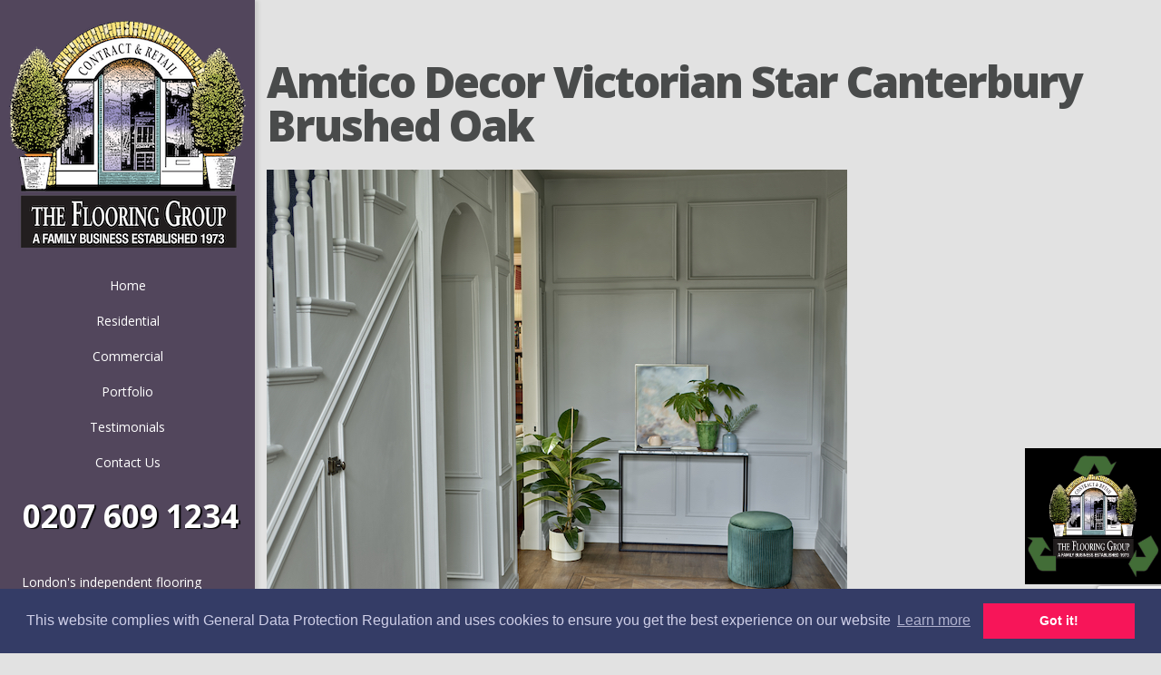

--- FILE ---
content_type: text/html; charset=UTF-8
request_url: https://www.theflooringgroup.co.uk/amtico-decor-victorian-star-canterbury-brushed-oak/
body_size: 15423
content:
<!DOCTYPE html>
<!--[if IE 6]>
<html id="ie6" dir="ltr" lang="en-US">
<![endif]-->
<!--[if IE 7]>
<html id="ie7" dir="ltr" lang="en-US">
<![endif]-->
<!--[if IE 8]>
<html id="ie8" dir="ltr" lang="en-US">
<![endif]-->
<!--[if !(IE 6) | !(IE 7) | !(IE 8)  ]><!-->
<html dir="ltr" lang="en-US">
<!--<![endif]-->
<head>
	<meta charset="UTF-8" />
	<meta name="p:domain_verify" content="6b22e74c0b0fe08b04e560858c626ff1"/><meta name="p:domain_verify" content="6b22e74c0b0fe08b04e560858c626ff1"/>
	<title>Amtico Decor Victorian Star Canterbury Brushed Oak | The Flooring Group | The Flooring Group</title>
	<!-- Google Tag Manager -->
<script>(function(w,d,s,l,i){w[l]=w[l]||[];w[l].push({'gtm.start':
new Date().getTime(),event:'gtm.js'});var f=d.getElementsByTagName(s)[0],
j=d.createElement(s),dl=l!='dataLayer'?'&l='+l:'';j.async=true;j.src=
'https://www.googletagmanager.com/gtm.js?id='+i+dl;f.parentNode.insertBefore(j,f);
})(window,document,'script','dataLayer','GTM-N56G5RP');</script>
<!-- End Google Tag Manager -->
				
	
	<link rel="pingback" href="https://www.theflooringgroup.co.uk/xmlrpc.php" />
	<script type="text/javascript">
		document.documentElement.className = 'js';
	</script>
    
    <link rel="apple-touch-icon" sizes="180x180" href="https://www.theflooringgroup.co.uk/wp-content/themes/Origin/images/favicon/apple-touch-icon.png">
    <link rel="icon" type="image/png" sizes="32x32" href="https://www.theflooringgroup.co.uk/wp-content/themes/Origin/images/favicon/favicon-32x32.png">
    <link rel="icon" type="image/png" sizes="16x16" href="https://www.theflooringgroup.co.uk/wp-content/themes/Origin/images/favicon/favicon-16x16.png">
    <link rel="manifest" href="https://www.theflooringgroup.co.uk/wp-content/themes/Origin/images/favicon/site.webmanifest">

	
		<!-- All in One SEO 4.9.2 - aioseo.com -->
	<meta name="robots" content="max-image-preview:large" />
	<meta name="author" content="vedakarvir"/>
	<meta name="keywords" content="amtico flooring | luxury vinyl flooring" />
	<link rel="canonical" href="https://www.theflooringgroup.co.uk/amtico-decor-victorian-star-canterbury-brushed-oak/" />
	<meta name="generator" content="All in One SEO (AIOSEO) 4.9.2" />
		<script type="application/ld+json" class="aioseo-schema">
			{"@context":"https:\/\/schema.org","@graph":[{"@type":"Article","@id":"https:\/\/www.theflooringgroup.co.uk\/amtico-decor-victorian-star-canterbury-brushed-oak\/#article","name":"Amtico Decor Victorian Star Canterbury Brushed Oak | The Flooring Group","headline":"Amtico Decor Victorian Star Canterbury Brushed Oak","author":{"@id":"https:\/\/www.theflooringgroup.co.uk\/author\/vedakarvir\/#author"},"publisher":{"@id":"https:\/\/www.theflooringgroup.co.uk\/#organization"},"image":{"@type":"ImageObject","url":"https:\/\/www.theflooringgroup.co.uk\/wp-content\/uploads\/2023\/04\/Amtico-Decor-Victorian-Star-Canterbury-Brushed-Oak.jpg","width":640,"height":853},"datePublished":"2023-04-02T21:04:23+01:00","dateModified":"2023-04-02T21:04:23+01:00","inLanguage":"en-US","mainEntityOfPage":{"@id":"https:\/\/www.theflooringgroup.co.uk\/amtico-decor-victorian-star-canterbury-brushed-oak\/#webpage"},"isPartOf":{"@id":"https:\/\/www.theflooringgroup.co.uk\/amtico-decor-victorian-star-canterbury-brushed-oak\/#webpage"},"articleSection":"Amtico Flooring | Luxury Vinyl Flooring"},{"@type":"BreadcrumbList","@id":"https:\/\/www.theflooringgroup.co.uk\/amtico-decor-victorian-star-canterbury-brushed-oak\/#breadcrumblist","itemListElement":[{"@type":"ListItem","@id":"https:\/\/www.theflooringgroup.co.uk#listItem","position":1,"name":"Home","item":"https:\/\/www.theflooringgroup.co.uk","nextItem":{"@type":"ListItem","@id":"https:\/\/www.theflooringgroup.co.uk\/category\/suppliers\/#listItem","name":"Suppliers"}},{"@type":"ListItem","@id":"https:\/\/www.theflooringgroup.co.uk\/category\/suppliers\/#listItem","position":2,"name":"Suppliers","item":"https:\/\/www.theflooringgroup.co.uk\/category\/suppliers\/","nextItem":{"@type":"ListItem","@id":"https:\/\/www.theflooringgroup.co.uk\/category\/suppliers\/amtico\/#listItem","name":"Amtico Flooring | Luxury Vinyl Flooring"},"previousItem":{"@type":"ListItem","@id":"https:\/\/www.theflooringgroup.co.uk#listItem","name":"Home"}},{"@type":"ListItem","@id":"https:\/\/www.theflooringgroup.co.uk\/category\/suppliers\/amtico\/#listItem","position":3,"name":"Amtico Flooring | Luxury Vinyl Flooring","item":"https:\/\/www.theflooringgroup.co.uk\/category\/suppliers\/amtico\/","nextItem":{"@type":"ListItem","@id":"https:\/\/www.theflooringgroup.co.uk\/amtico-decor-victorian-star-canterbury-brushed-oak\/#listItem","name":"Amtico Decor Victorian Star Canterbury Brushed Oak"},"previousItem":{"@type":"ListItem","@id":"https:\/\/www.theflooringgroup.co.uk\/category\/suppliers\/#listItem","name":"Suppliers"}},{"@type":"ListItem","@id":"https:\/\/www.theflooringgroup.co.uk\/amtico-decor-victorian-star-canterbury-brushed-oak\/#listItem","position":4,"name":"Amtico Decor Victorian Star Canterbury Brushed Oak","previousItem":{"@type":"ListItem","@id":"https:\/\/www.theflooringgroup.co.uk\/category\/suppliers\/amtico\/#listItem","name":"Amtico Flooring | Luxury Vinyl Flooring"}}]},{"@type":"Organization","@id":"https:\/\/www.theflooringgroup.co.uk\/#organization","name":"The Flooring Group","url":"https:\/\/www.theflooringgroup.co.uk\/"},{"@type":"Person","@id":"https:\/\/www.theflooringgroup.co.uk\/author\/vedakarvir\/#author","url":"https:\/\/www.theflooringgroup.co.uk\/author\/vedakarvir\/","name":"vedakarvir","image":{"@type":"ImageObject","@id":"https:\/\/www.theflooringgroup.co.uk\/amtico-decor-victorian-star-canterbury-brushed-oak\/#authorImage","url":"https:\/\/secure.gravatar.com\/avatar\/7ffc4a77417f22d2a76d7f8b9063eca5bab027a28b38ff27a244c1ae6657ad14?s=96&d=mm&r=g","width":96,"height":96,"caption":"vedakarvir"}},{"@type":"WebPage","@id":"https:\/\/www.theflooringgroup.co.uk\/amtico-decor-victorian-star-canterbury-brushed-oak\/#webpage","url":"https:\/\/www.theflooringgroup.co.uk\/amtico-decor-victorian-star-canterbury-brushed-oak\/","name":"Amtico Decor Victorian Star Canterbury Brushed Oak | The Flooring Group","inLanguage":"en-US","isPartOf":{"@id":"https:\/\/www.theflooringgroup.co.uk\/#website"},"breadcrumb":{"@id":"https:\/\/www.theflooringgroup.co.uk\/amtico-decor-victorian-star-canterbury-brushed-oak\/#breadcrumblist"},"author":{"@id":"https:\/\/www.theflooringgroup.co.uk\/author\/vedakarvir\/#author"},"creator":{"@id":"https:\/\/www.theflooringgroup.co.uk\/author\/vedakarvir\/#author"},"image":{"@type":"ImageObject","url":"https:\/\/www.theflooringgroup.co.uk\/wp-content\/uploads\/2023\/04\/Amtico-Decor-Victorian-Star-Canterbury-Brushed-Oak.jpg","@id":"https:\/\/www.theflooringgroup.co.uk\/amtico-decor-victorian-star-canterbury-brushed-oak\/#mainImage","width":640,"height":853},"primaryImageOfPage":{"@id":"https:\/\/www.theflooringgroup.co.uk\/amtico-decor-victorian-star-canterbury-brushed-oak\/#mainImage"},"datePublished":"2023-04-02T21:04:23+01:00","dateModified":"2023-04-02T21:04:23+01:00"},{"@type":"WebSite","@id":"https:\/\/www.theflooringgroup.co.uk\/#website","url":"https:\/\/www.theflooringgroup.co.uk\/","name":"The Flooring Group","inLanguage":"en-US","publisher":{"@id":"https:\/\/www.theflooringgroup.co.uk\/#organization"}}]}
		</script>
		<!-- All in One SEO -->

<link rel='dns-prefetch' href='//fonts.googleapis.com' />
<link rel="alternate" type="application/rss+xml" title="The Flooring Group &raquo; Feed" href="https://www.theflooringgroup.co.uk/feed/" />
<link rel="alternate" type="application/rss+xml" title="The Flooring Group &raquo; Comments Feed" href="https://www.theflooringgroup.co.uk/comments/feed/" />
<link rel="alternate" title="oEmbed (JSON)" type="application/json+oembed" href="https://www.theflooringgroup.co.uk/wp-json/oembed/1.0/embed?url=https%3A%2F%2Fwww.theflooringgroup.co.uk%2Famtico-decor-victorian-star-canterbury-brushed-oak%2F" />
<link rel="alternate" title="oEmbed (XML)" type="text/xml+oembed" href="https://www.theflooringgroup.co.uk/wp-json/oembed/1.0/embed?url=https%3A%2F%2Fwww.theflooringgroup.co.uk%2Famtico-decor-victorian-star-canterbury-brushed-oak%2F&#038;format=xml" />
<meta content="Origin v." name="generator"/><style id='wp-img-auto-sizes-contain-inline-css' type='text/css'>
img:is([sizes=auto i],[sizes^="auto," i]){contain-intrinsic-size:3000px 1500px}
/*# sourceURL=wp-img-auto-sizes-contain-inline-css */
</style>
<style id='wp-emoji-styles-inline-css' type='text/css'>

	img.wp-smiley, img.emoji {
		display: inline !important;
		border: none !important;
		box-shadow: none !important;
		height: 1em !important;
		width: 1em !important;
		margin: 0 0.07em !important;
		vertical-align: -0.1em !important;
		background: none !important;
		padding: 0 !important;
	}
/*# sourceURL=wp-emoji-styles-inline-css */
</style>
<style id='wp-block-library-inline-css' type='text/css'>
:root{--wp-block-synced-color:#7a00df;--wp-block-synced-color--rgb:122,0,223;--wp-bound-block-color:var(--wp-block-synced-color);--wp-editor-canvas-background:#ddd;--wp-admin-theme-color:#007cba;--wp-admin-theme-color--rgb:0,124,186;--wp-admin-theme-color-darker-10:#006ba1;--wp-admin-theme-color-darker-10--rgb:0,107,160.5;--wp-admin-theme-color-darker-20:#005a87;--wp-admin-theme-color-darker-20--rgb:0,90,135;--wp-admin-border-width-focus:2px}@media (min-resolution:192dpi){:root{--wp-admin-border-width-focus:1.5px}}.wp-element-button{cursor:pointer}:root .has-very-light-gray-background-color{background-color:#eee}:root .has-very-dark-gray-background-color{background-color:#313131}:root .has-very-light-gray-color{color:#eee}:root .has-very-dark-gray-color{color:#313131}:root .has-vivid-green-cyan-to-vivid-cyan-blue-gradient-background{background:linear-gradient(135deg,#00d084,#0693e3)}:root .has-purple-crush-gradient-background{background:linear-gradient(135deg,#34e2e4,#4721fb 50%,#ab1dfe)}:root .has-hazy-dawn-gradient-background{background:linear-gradient(135deg,#faaca8,#dad0ec)}:root .has-subdued-olive-gradient-background{background:linear-gradient(135deg,#fafae1,#67a671)}:root .has-atomic-cream-gradient-background{background:linear-gradient(135deg,#fdd79a,#004a59)}:root .has-nightshade-gradient-background{background:linear-gradient(135deg,#330968,#31cdcf)}:root .has-midnight-gradient-background{background:linear-gradient(135deg,#020381,#2874fc)}:root{--wp--preset--font-size--normal:16px;--wp--preset--font-size--huge:42px}.has-regular-font-size{font-size:1em}.has-larger-font-size{font-size:2.625em}.has-normal-font-size{font-size:var(--wp--preset--font-size--normal)}.has-huge-font-size{font-size:var(--wp--preset--font-size--huge)}.has-text-align-center{text-align:center}.has-text-align-left{text-align:left}.has-text-align-right{text-align:right}.has-fit-text{white-space:nowrap!important}#end-resizable-editor-section{display:none}.aligncenter{clear:both}.items-justified-left{justify-content:flex-start}.items-justified-center{justify-content:center}.items-justified-right{justify-content:flex-end}.items-justified-space-between{justify-content:space-between}.screen-reader-text{border:0;clip-path:inset(50%);height:1px;margin:-1px;overflow:hidden;padding:0;position:absolute;width:1px;word-wrap:normal!important}.screen-reader-text:focus{background-color:#ddd;clip-path:none;color:#444;display:block;font-size:1em;height:auto;left:5px;line-height:normal;padding:15px 23px 14px;text-decoration:none;top:5px;width:auto;z-index:100000}html :where(.has-border-color){border-style:solid}html :where([style*=border-top-color]){border-top-style:solid}html :where([style*=border-right-color]){border-right-style:solid}html :where([style*=border-bottom-color]){border-bottom-style:solid}html :where([style*=border-left-color]){border-left-style:solid}html :where([style*=border-width]){border-style:solid}html :where([style*=border-top-width]){border-top-style:solid}html :where([style*=border-right-width]){border-right-style:solid}html :where([style*=border-bottom-width]){border-bottom-style:solid}html :where([style*=border-left-width]){border-left-style:solid}html :where(img[class*=wp-image-]){height:auto;max-width:100%}:where(figure){margin:0 0 1em}html :where(.is-position-sticky){--wp-admin--admin-bar--position-offset:var(--wp-admin--admin-bar--height,0px)}@media screen and (max-width:600px){html :where(.is-position-sticky){--wp-admin--admin-bar--position-offset:0px}}

/*# sourceURL=wp-block-library-inline-css */
</style><style id='global-styles-inline-css' type='text/css'>
:root{--wp--preset--aspect-ratio--square: 1;--wp--preset--aspect-ratio--4-3: 4/3;--wp--preset--aspect-ratio--3-4: 3/4;--wp--preset--aspect-ratio--3-2: 3/2;--wp--preset--aspect-ratio--2-3: 2/3;--wp--preset--aspect-ratio--16-9: 16/9;--wp--preset--aspect-ratio--9-16: 9/16;--wp--preset--color--black: #000000;--wp--preset--color--cyan-bluish-gray: #abb8c3;--wp--preset--color--white: #ffffff;--wp--preset--color--pale-pink: #f78da7;--wp--preset--color--vivid-red: #cf2e2e;--wp--preset--color--luminous-vivid-orange: #ff6900;--wp--preset--color--luminous-vivid-amber: #fcb900;--wp--preset--color--light-green-cyan: #7bdcb5;--wp--preset--color--vivid-green-cyan: #00d084;--wp--preset--color--pale-cyan-blue: #8ed1fc;--wp--preset--color--vivid-cyan-blue: #0693e3;--wp--preset--color--vivid-purple: #9b51e0;--wp--preset--gradient--vivid-cyan-blue-to-vivid-purple: linear-gradient(135deg,rgb(6,147,227) 0%,rgb(155,81,224) 100%);--wp--preset--gradient--light-green-cyan-to-vivid-green-cyan: linear-gradient(135deg,rgb(122,220,180) 0%,rgb(0,208,130) 100%);--wp--preset--gradient--luminous-vivid-amber-to-luminous-vivid-orange: linear-gradient(135deg,rgb(252,185,0) 0%,rgb(255,105,0) 100%);--wp--preset--gradient--luminous-vivid-orange-to-vivid-red: linear-gradient(135deg,rgb(255,105,0) 0%,rgb(207,46,46) 100%);--wp--preset--gradient--very-light-gray-to-cyan-bluish-gray: linear-gradient(135deg,rgb(238,238,238) 0%,rgb(169,184,195) 100%);--wp--preset--gradient--cool-to-warm-spectrum: linear-gradient(135deg,rgb(74,234,220) 0%,rgb(151,120,209) 20%,rgb(207,42,186) 40%,rgb(238,44,130) 60%,rgb(251,105,98) 80%,rgb(254,248,76) 100%);--wp--preset--gradient--blush-light-purple: linear-gradient(135deg,rgb(255,206,236) 0%,rgb(152,150,240) 100%);--wp--preset--gradient--blush-bordeaux: linear-gradient(135deg,rgb(254,205,165) 0%,rgb(254,45,45) 50%,rgb(107,0,62) 100%);--wp--preset--gradient--luminous-dusk: linear-gradient(135deg,rgb(255,203,112) 0%,rgb(199,81,192) 50%,rgb(65,88,208) 100%);--wp--preset--gradient--pale-ocean: linear-gradient(135deg,rgb(255,245,203) 0%,rgb(182,227,212) 50%,rgb(51,167,181) 100%);--wp--preset--gradient--electric-grass: linear-gradient(135deg,rgb(202,248,128) 0%,rgb(113,206,126) 100%);--wp--preset--gradient--midnight: linear-gradient(135deg,rgb(2,3,129) 0%,rgb(40,116,252) 100%);--wp--preset--font-size--small: 13px;--wp--preset--font-size--medium: 20px;--wp--preset--font-size--large: 36px;--wp--preset--font-size--x-large: 42px;--wp--preset--spacing--20: 0.44rem;--wp--preset--spacing--30: 0.67rem;--wp--preset--spacing--40: 1rem;--wp--preset--spacing--50: 1.5rem;--wp--preset--spacing--60: 2.25rem;--wp--preset--spacing--70: 3.38rem;--wp--preset--spacing--80: 5.06rem;--wp--preset--shadow--natural: 6px 6px 9px rgba(0, 0, 0, 0.2);--wp--preset--shadow--deep: 12px 12px 50px rgba(0, 0, 0, 0.4);--wp--preset--shadow--sharp: 6px 6px 0px rgba(0, 0, 0, 0.2);--wp--preset--shadow--outlined: 6px 6px 0px -3px rgb(255, 255, 255), 6px 6px rgb(0, 0, 0);--wp--preset--shadow--crisp: 6px 6px 0px rgb(0, 0, 0);}:where(.is-layout-flex){gap: 0.5em;}:where(.is-layout-grid){gap: 0.5em;}body .is-layout-flex{display: flex;}.is-layout-flex{flex-wrap: wrap;align-items: center;}.is-layout-flex > :is(*, div){margin: 0;}body .is-layout-grid{display: grid;}.is-layout-grid > :is(*, div){margin: 0;}:where(.wp-block-columns.is-layout-flex){gap: 2em;}:where(.wp-block-columns.is-layout-grid){gap: 2em;}:where(.wp-block-post-template.is-layout-flex){gap: 1.25em;}:where(.wp-block-post-template.is-layout-grid){gap: 1.25em;}.has-black-color{color: var(--wp--preset--color--black) !important;}.has-cyan-bluish-gray-color{color: var(--wp--preset--color--cyan-bluish-gray) !important;}.has-white-color{color: var(--wp--preset--color--white) !important;}.has-pale-pink-color{color: var(--wp--preset--color--pale-pink) !important;}.has-vivid-red-color{color: var(--wp--preset--color--vivid-red) !important;}.has-luminous-vivid-orange-color{color: var(--wp--preset--color--luminous-vivid-orange) !important;}.has-luminous-vivid-amber-color{color: var(--wp--preset--color--luminous-vivid-amber) !important;}.has-light-green-cyan-color{color: var(--wp--preset--color--light-green-cyan) !important;}.has-vivid-green-cyan-color{color: var(--wp--preset--color--vivid-green-cyan) !important;}.has-pale-cyan-blue-color{color: var(--wp--preset--color--pale-cyan-blue) !important;}.has-vivid-cyan-blue-color{color: var(--wp--preset--color--vivid-cyan-blue) !important;}.has-vivid-purple-color{color: var(--wp--preset--color--vivid-purple) !important;}.has-black-background-color{background-color: var(--wp--preset--color--black) !important;}.has-cyan-bluish-gray-background-color{background-color: var(--wp--preset--color--cyan-bluish-gray) !important;}.has-white-background-color{background-color: var(--wp--preset--color--white) !important;}.has-pale-pink-background-color{background-color: var(--wp--preset--color--pale-pink) !important;}.has-vivid-red-background-color{background-color: var(--wp--preset--color--vivid-red) !important;}.has-luminous-vivid-orange-background-color{background-color: var(--wp--preset--color--luminous-vivid-orange) !important;}.has-luminous-vivid-amber-background-color{background-color: var(--wp--preset--color--luminous-vivid-amber) !important;}.has-light-green-cyan-background-color{background-color: var(--wp--preset--color--light-green-cyan) !important;}.has-vivid-green-cyan-background-color{background-color: var(--wp--preset--color--vivid-green-cyan) !important;}.has-pale-cyan-blue-background-color{background-color: var(--wp--preset--color--pale-cyan-blue) !important;}.has-vivid-cyan-blue-background-color{background-color: var(--wp--preset--color--vivid-cyan-blue) !important;}.has-vivid-purple-background-color{background-color: var(--wp--preset--color--vivid-purple) !important;}.has-black-border-color{border-color: var(--wp--preset--color--black) !important;}.has-cyan-bluish-gray-border-color{border-color: var(--wp--preset--color--cyan-bluish-gray) !important;}.has-white-border-color{border-color: var(--wp--preset--color--white) !important;}.has-pale-pink-border-color{border-color: var(--wp--preset--color--pale-pink) !important;}.has-vivid-red-border-color{border-color: var(--wp--preset--color--vivid-red) !important;}.has-luminous-vivid-orange-border-color{border-color: var(--wp--preset--color--luminous-vivid-orange) !important;}.has-luminous-vivid-amber-border-color{border-color: var(--wp--preset--color--luminous-vivid-amber) !important;}.has-light-green-cyan-border-color{border-color: var(--wp--preset--color--light-green-cyan) !important;}.has-vivid-green-cyan-border-color{border-color: var(--wp--preset--color--vivid-green-cyan) !important;}.has-pale-cyan-blue-border-color{border-color: var(--wp--preset--color--pale-cyan-blue) !important;}.has-vivid-cyan-blue-border-color{border-color: var(--wp--preset--color--vivid-cyan-blue) !important;}.has-vivid-purple-border-color{border-color: var(--wp--preset--color--vivid-purple) !important;}.has-vivid-cyan-blue-to-vivid-purple-gradient-background{background: var(--wp--preset--gradient--vivid-cyan-blue-to-vivid-purple) !important;}.has-light-green-cyan-to-vivid-green-cyan-gradient-background{background: var(--wp--preset--gradient--light-green-cyan-to-vivid-green-cyan) !important;}.has-luminous-vivid-amber-to-luminous-vivid-orange-gradient-background{background: var(--wp--preset--gradient--luminous-vivid-amber-to-luminous-vivid-orange) !important;}.has-luminous-vivid-orange-to-vivid-red-gradient-background{background: var(--wp--preset--gradient--luminous-vivid-orange-to-vivid-red) !important;}.has-very-light-gray-to-cyan-bluish-gray-gradient-background{background: var(--wp--preset--gradient--very-light-gray-to-cyan-bluish-gray) !important;}.has-cool-to-warm-spectrum-gradient-background{background: var(--wp--preset--gradient--cool-to-warm-spectrum) !important;}.has-blush-light-purple-gradient-background{background: var(--wp--preset--gradient--blush-light-purple) !important;}.has-blush-bordeaux-gradient-background{background: var(--wp--preset--gradient--blush-bordeaux) !important;}.has-luminous-dusk-gradient-background{background: var(--wp--preset--gradient--luminous-dusk) !important;}.has-pale-ocean-gradient-background{background: var(--wp--preset--gradient--pale-ocean) !important;}.has-electric-grass-gradient-background{background: var(--wp--preset--gradient--electric-grass) !important;}.has-midnight-gradient-background{background: var(--wp--preset--gradient--midnight) !important;}.has-small-font-size{font-size: var(--wp--preset--font-size--small) !important;}.has-medium-font-size{font-size: var(--wp--preset--font-size--medium) !important;}.has-large-font-size{font-size: var(--wp--preset--font-size--large) !important;}.has-x-large-font-size{font-size: var(--wp--preset--font-size--x-large) !important;}
/*# sourceURL=global-styles-inline-css */
</style>

<style id='classic-theme-styles-inline-css' type='text/css'>
/*! This file is auto-generated */
.wp-block-button__link{color:#fff;background-color:#32373c;border-radius:9999px;box-shadow:none;text-decoration:none;padding:calc(.667em + 2px) calc(1.333em + 2px);font-size:1.125em}.wp-block-file__button{background:#32373c;color:#fff;text-decoration:none}
/*# sourceURL=/wp-includes/css/classic-themes.min.css */
</style>
<link rel='stylesheet' id='wp-components-css' href='https://www.theflooringgroup.co.uk/wp-includes/css/dist/components/style.min.css?ver=1763740018' type='text/css' media='all' />
<link rel='stylesheet' id='wp-preferences-css' href='https://www.theflooringgroup.co.uk/wp-includes/css/dist/preferences/style.min.css?ver=1763740018' type='text/css' media='all' />
<link rel='stylesheet' id='wp-block-editor-css' href='https://www.theflooringgroup.co.uk/wp-includes/css/dist/block-editor/style.min.css?ver=1763740018' type='text/css' media='all' />
<link rel='stylesheet' id='popup-maker-block-library-style-css' href='https://www.theflooringgroup.co.uk/wp-content/plugins/popup-maker/dist/packages/block-library-style.css?ver=1763740018' type='text/css' media='all' />
<link rel='stylesheet' id='contact-form-7-css' href='https://www.theflooringgroup.co.uk/wp-content/plugins/contact-form-7/includes/css/styles.css?ver=1763740018' type='text/css' media='all' />
<link rel='stylesheet' id='origin-fonts-css' href='https://fonts.googleapis.com/css?family=Open+Sans%3A300italic%2C700italic%2C800italic%2C400%2C300%2C700%2C800&#038;subset=latin%2Clatin-ext&#038;ver=1763740018' type='text/css' media='all' />
<link rel='stylesheet' id='et-gf-open-sans-css' href='https://fonts.googleapis.com/css?family=Open+Sans%3A300italic%2C400italic%2C600italic%2C700italic%2C800italic%2C400%2C300%2C600%2C700%2C800&#038;subset=latin%2Clatin-ext&#038;ver=1763740018' type='text/css' media='all' />
<link rel='stylesheet' id='origin-style-css' href='https://www.theflooringgroup.co.uk/wp-content/themes/Origin/style.css?v=1769010044&#038;ver=1763740018' type='text/css' media='all' />
<link rel='stylesheet' id='et-shortcodes-css-css' href='https://www.theflooringgroup.co.uk/wp-content/themes/Origin/epanel/shortcodes/css/shortcodes.css?ver=1763740018' type='text/css' media='all' />
<link rel='stylesheet' id='popup-maker-site-css' href='//www.theflooringgroup.co.uk/wp-content/uploads/pum/pum-site-styles.css?generated=1764584671&#038;ver=1763740018' type='text/css' media='all' />
<link rel='stylesheet' id='et-shortcodes-responsive-css-css' href='https://www.theflooringgroup.co.uk/wp-content/themes/Origin/epanel/shortcodes/css/shortcodes_responsive.css?ver=1763740018' type='text/css' media='all' />
<link rel='stylesheet' id='fancybox-css' href='https://www.theflooringgroup.co.uk/wp-content/themes/Origin/epanel/page_templates/js/fancybox/jquery.fancybox-1.3.4.css?ver=1763740018' type='text/css' media='screen' />
<link rel='stylesheet' id='et_page_templates-css' href='https://www.theflooringgroup.co.uk/wp-content/themes/Origin/epanel/page_templates/page_templates.css?ver=1763740018' type='text/css' media='screen' />
<link rel="https://api.w.org/" href="https://www.theflooringgroup.co.uk/wp-json/" /><link rel="alternate" title="JSON" type="application/json" href="https://www.theflooringgroup.co.uk/wp-json/wp/v2/posts/67926" /><link rel="EditURI" type="application/rsd+xml" title="RSD" href="https://www.theflooringgroup.co.uk/xmlrpc.php?rsd" />
<meta name="generator" content="WordPress 6.9" />
<script type="text/javascript" src="https://www.theflooringgroup.co.uk/wp-includes/js/jquery/jquery.min.js?ver=1763740018" id="jquery-core-js"></script>
<script type="text/javascript" src="https://www.theflooringgroup.co.uk/wp-includes/js/jquery/jquery-migrate.min.js?ver=1763740018" id="jquery-migrate-js"></script>
		<style>
			#info-bg, #main-wrap:before { background: #8224e3; }
			#top-menu a:hover .link_text, .current-menu-item > a, #top-menu .current-menu-item > a:hover, #top-menu .current-menu-item > a:hover .link_bg, .et_active_dropdown > li a, #top-menu .et_clicked, #mobile-nav { color: #8224e3; }

			@media only screen and (max-width: 1023px){
				#info-area { background: #8224e3; }
			}

			.widget, #top-menu a, #mobile-nav, #info-area, #info-bg, #top-menu { border-color: #8224e3; }

			.current-menu-item > a, .et_active_dropdown > li a, #top-menu .et_clicked, #mobile-nav, #top-menu a:hover .link_bg, #top-menu .current-menu-item > a:hover, #top-menu .current-menu-item > a:hover .link_bg { background: #ffffff; }

			#top-menu ul ul a:hover .link_bg { background: #f8f8f8; }

		h1, h2, h3, h4, h5, h6 { font-family: 'Open Sans', Helvetica, Arial, Lucida, sans-serif; }body { font-family: 'Open Sans', Helvetica, Arial, Lucida, sans-serif; }		</style>
	<meta name="viewport" content="width=device-width, initial-scale=1.0, maximum-scale=1.0, user-scalable=0" /><style type="text/css" id="custom-background-css">
body.custom-background { background-color: #e2e2e2; }
</style>
	<script type="application/ld+json">
{
  "@context": "https://schema.org",
  "@type": "Organization",
  "name": "The Flooring Group",
  "url": "https://www.theflooringgroup.co.uk",
  "logo": "https://www.theflooringgroup.co.uk/wp-content/uploads/Flooring-Group-logo-large.png",
  "contactPoint": {
    "@type": "ContactPoint",
    "telephone": "(+44) 0207-609-1234",
    "contactType": "customer service",
    "areaServed": "GB",
    "availableLanguage": "en"
  },
  "sameAs": [
    "https://www.facebook.com/theflooring/",
    "https://twitter.com/theflooringroup",
    "https://www.instagram.com/theflooringgrouplondon/",
    "https://www.pinterest.com/flooringgroup/",
	"https://www.linkedin.com/company/the-flooring-groupltd"
  ]
}
</script><!-- Pinterest Tag -->
<script>
!function(e){if(!window.pintrk){window.pintrk = function () {
window.pintrk.queue.push(Array.prototype.slice.call(arguments))};var
 n=window.pintrk;n.queue=[],n.version="3.0";var
 t=document.createElement("script");t.async=!0,t.src=e;var
 r=document.getElementsByTagName("script")[0];
 r.parentNode.insertBefore(t,r)}}("https://s.pinimg.com/ct/core.js");
pintrk('load', '2613975886619', {em: '<user_email_address>'});
pintrk('page');
</script>
<noscript>
<img height="1" width="1" style="display:none;" alt=""
 src="https://ct.pinterest.com/v3/?
event=init&tid=2613975886619&pd[em]=<hashed_email_address>&noscript=
1" />
</noscript>
<!-- end Pinterest Tag -->
<style type="text/css" id="et-custom-css">
.et_color_scheme_purple #info-area {background:#52465C!important;}
#main-content {_width: 620px;width: 59%;margin-left:13px;padding-bottom: 60px;padding-right: 15px;}

#et_pt_blog .et_pt_blogentry .et_pt_thumb img{
    object-fit: cover;
    position: absolute;
    top: 0;
    left: 0;
    width: 100%;
    height: 100%;
    border-radius: 10px;
}

#info-bg{
background-color: #52465C !important;
box-shadow: inset 0 0 73px rgba(0, 0, 0, 0), 4px 0 4px rgb(0, 0, 0, 0.1) !important;
}

#view-portfolio-menu, #view-contacts-menu{
display: block !important;
}

#et_pt_blog .et_pt_thumb{
width: 250px;
}

#et_pt_blog .et_pt_thumb .overlay{
display: none;
}
.grecaptcha-badge { 
/*    visibility: hidden; */
}
#main-footer small { font-size: 8px; }
.discontinued_banner {
color: red !important; position: absolute; top:0; bottom:0; left:-300px; right:0; font-size: 120px; width: 100%; text-align:center; opacity: 0.75; transform: rotate(35deg);
}
@media only screen and (max-width: 600px) {
 .discontinued_banner {
    left:-370px; 
    font-size: 50px;
}
}
@media only screen and (max-width: 480px) {
 .discontinued_banner {
    left:-400px; 
    font-size: 40px;
}
}
</style>		<style type="text/css" id="wp-custom-css">
			.sidebar-text{
	display: block;
	max-width: 275px;
	padding: 5px 10px 20px 10px;
	line-height: 20px;
}


#logo-area{
	/* margin-bottom: 0px !important; */
	margin:10px 10px 20px 10px;
}

.top-social-links {
margin-top: 7px;
}

@media screen and (max-width: 695px){
	.top-social-links {
		top: auto !important;
		bottom: 0;
	}
}



#popmake-57166{
	max-width: 90%;
}


@media screen and (max-width: 1023px){
	#logo-area {
    padding-bottom: 10px !important;
	} 
}


@media screen and (max-width: 500px){
	#pum-57166 {
			position: fixed;
	}
}

#wrap-news{
	padding-top: 50px;
}

#cb-flooring-news .hgroup,
#cb-company-news .hgroup{
	display: block;
}

#cb-flooring-news .hgroup .title,
#cb-company-news .hgroup .title{
	font-weight: bold;
	font-size: 22px !important;
	display: inline-block;
	padding-top: 10px !important;
}

#cb-flooring-news .hgroup .img,
#cb-company-news .hgroup .img{
	display: inline;
}

#small-pu-logo{
	display: inline;
}


#wrap-news .pu-news-list{
	padding: 20px;
    background: rgba(0,0,0,0.1);
	border-radius: 15px;
}

#wrap-news .pu-news-list img{
	border-radius: 12px;
}

#wrap-news .pu-news-title{
	font-size: 16px;
	font-weight: bold;
	margin-bottom: 15px;
}

#wrap-news .pu-read-more a{
	font-weight: bold;
	font-size: 16px;
}

#wrap-news .pu-news-content p{
	padding-top: 10px;
}

#wrap-news .news-secondary h3{
	padding: 10px;
	margin-top: 30px;
	margin-bottom: 15px;
}

#wrap-news .news-secondary p{
	padding: 20px;
	border-radius: 12px;
	background: rgba(0,0,0,0.1);
	margin-bottom: 20px;
}

#sidebar-footer-badge{
	position: absolute;
}

.page-id-51518 ul, .page-id-36499 ul,.page-id-36625 ul {
    padding-bottom: 10px;
}

@media only screen and (max-width: 1024px) {
		#sidebar-footer-badge{
			position: relative;
			padding-bottom:60px;
		}
		.slideshow_container_style-light .slideshow_pagination ul li 			{
  height: 13px !important;
	width: 13px !important;
	 padding: 0 2px;
  margin: 0 6px !important;
		}
}

#post-42974 #et_pt_gallery {
	margin-left: 0 !important;
}

/* .attachment-full.size-full.wp-post-image{
	aspect-ratio: 1;
	min-width: 100%;
	object-fit: cover;
} */

#sidebar #text-5 { padding-bottom:0; }


/* Post Grid Fix */
/* #wrapper article.entry-image img { */
/* max-height: 307px; */
/*	 height: revert-layer !important; */
/* } */		</style>
		
		<!--[if lt IE 9]>
		<script src="https://www.theflooringgroup.co.uk/wp-content/themes/Origin/js/html5.js" type="text/javascript"></script>
		<script src="https://www.theflooringgroup.co.uk/wp-content/themes/Origin/js/respond.min.js" type="text/javascript"></script>
	<![endif]-->
	
<link rel="stylesheet" type="text/css" href="//cdnjs.cloudflare.com/ajax/libs/cookieconsent2/3.0.3/cookieconsent.min.css" />
<script src="//cdnjs.cloudflare.com/ajax/libs/cookieconsent2/3.0.3/cookieconsent.min.js"></script>
<script>
window.addEventListener("load", function(){
window.cookieconsent.initialise({
  "palette": {
    "popup": {
      "background": "#343c66",
      "text": "#cfcfe8"
    },
    "button": {
      "background": "#f71559"
    }
  },
  "content": {
    "message": "This website complies with General Data Protection Regulation and uses cookies to ensure you get the best experience on our website",
    "dismiss": "Got it!",
    "allow": "Приемам",
    "deny": "Отказвам",
    "link": "Learn more",
    "href": "https://www.theflooringgroup.co.uk/commercial/privacy-policy/"
  }
})});
</script>
<script>
  (function(i,s,o,g,r,a,m){i['GoogleAnalyticsObject']=r;i[r]=i[r]||function(){
  (i[r].q=i[r].q||[]).push(arguments)},i[r].l=1*new Date();a=s.createElement(o),
  m=s.getElementsByTagName(o)[0];a.async=1;a.src=g;m.parentNode.insertBefore(a,m)
  })(window,document,'script','//www.google-analytics.com/analytics.js','ga');

  ga('create', 'UA-58897100-1', 'auto');
  ga('create', 'UA-41388944-1', 'auto', 'myTracker');
  ga('send', 'pageview');
  ga('myTracker.send', 'pageview');
</script>
<!-- Global site tag (gtag.js) - Google AdWords: 876772224 -->
<script async src="https://www.googletagmanager.com/gtag/js?id=AW-876772224"></script>
<script>
  window.dataLayer = window.dataLayer || [];
  function gtag(){dataLayer.push(arguments);}
  gtag('js', new Date());

  gtag('config', 'AW-876772224');
</script>
</head>
<body data-rsssl=1 class="wp-singular post-template-default single single-post postid-67926 single-format-standard custom-background wp-theme-Origin et_color_scheme_purple chrome et_includes_sidebar">

	<div id="main-wrap" class="clearfix">
				<!-- Google Tag Manager (noscript) -->
<noscript><iframe src="https://www.googletagmanager.com/ns.html?id=GTM-N56G5RP" height="0" width="0" style="display:none;visibility:hidden"></iframe></noscript>
<!-- End Google Tag Manager (noscript) -->

		<div id="info-bg"></div>

		<div id="info-area">
			<div id="logo-area">
								<a href="https://www.theflooringgroup.co.uk/"><img src="https://www.theflooringgroup.co.uk/wp-content/uploads/2024/02/Flooring-Group-logo.png" alt="The Flooring Group" id="logo"/></a>
			</div> <!-- #logo-area -->

			
			<span id="mobile-nav">Navigation Menu<span>+</span></span>

			<nav id="top-menu">
				<ul id="menu-main-menu-sidebar" class="nav et_disable_top_tier"><li id="menu-item-7942" class="menu-item menu-item-type-custom menu-item-object-custom menu-item-home menu-item-7942"><a href="https://www.theflooringgroup.co.uk/">Home</a></li>
<li id="menu-item-8145" class="menu-item menu-item-type-custom menu-item-object-custom menu-item-has-children menu-item-8145"><a href="#">Residential</a>
<ul class="sub-menu">
	<li id="menu-item-7957" class="menu-item menu-item-type-post_type menu-item-object-page menu-item-7957"><a href="https://www.theflooringgroup.co.uk/residential/about-us/">About Us</a></li>
	<li id="menu-item-8180" class="menu-item menu-item-type-custom menu-item-object-custom menu-item-has-children menu-item-8180"><a href="#">Portfolio</a>
	<ul class="sub-menu">
		<li id="menu-item-8181" class="menu-item menu-item-type-taxonomy menu-item-object-category menu-item-8181"><a href="https://www.theflooringgroup.co.uk/category/portfolio/portfolio-carpets/">Carpets</a></li>
		<li id="menu-item-8182" class="menu-item menu-item-type-taxonomy menu-item-object-category menu-item-8182"><a href="https://www.theflooringgroup.co.uk/category/portfolio/portfolio-hardwood-floors/">Hardwood Floors</a></li>
		<li id="menu-item-8183" class="menu-item menu-item-type-taxonomy menu-item-object-category menu-item-8183"><a href="https://www.theflooringgroup.co.uk/category/portfolio/portfolio-sanding-and-sealing/">Sanding &#038; Sealing</a></li>
		<li id="menu-item-8184" class="menu-item menu-item-type-taxonomy menu-item-object-category menu-item-8184"><a href="https://www.theflooringgroup.co.uk/category/portfolio/portfolio-smooth-floors/">Smooth Floors</a></li>
	</ul>
</li>
	<li id="menu-item-19276" class="menu-item menu-item-type-custom menu-item-object-custom menu-item-has-children menu-item-19276"><a href="#">Products</a>
	<ul class="sub-menu">
		<li id="menu-item-19288" class="menu-item menu-item-type-post_type menu-item-object-page menu-item-19288"><a href="https://www.theflooringgroup.co.uk/products-flooring-type/">Flooring Type</a></li>
		<li id="menu-item-19277" class="menu-item menu-item-type-post_type menu-item-object-page menu-item-19277"><a href="https://www.theflooringgroup.co.uk/residential/suppliers/">Suppliers</a></li>
	</ul>
</li>
	<li id="menu-item-7946" class="menu-item menu-item-type-post_type menu-item-object-page menu-item-7946"><a href="https://www.theflooringgroup.co.uk/testimonials/">Testimonials</a></li>
	<li id="menu-item-7964" class="menu-item menu-item-type-post_type menu-item-object-page menu-item-7964"><a href="https://www.theflooringgroup.co.uk/residential/request-a-quote/">Request A Quote</a></li>
</ul>
</li>
<li id="menu-item-7944" class="menu-item menu-item-type-post_type menu-item-object-page menu-item-has-children menu-item-7944"><a href="https://www.theflooringgroup.co.uk/commercial/">Commercial</a>
<ul class="sub-menu">
	<li id="menu-item-8151" class="menu-item menu-item-type-post_type menu-item-object-page menu-item-8151"><a href="https://www.theflooringgroup.co.uk/commercial/about-us/">About Us</a></li>
	<li id="menu-item-42961" class="menu-item menu-item-type-custom menu-item-object-custom menu-item-has-children menu-item-42961"><a href="#">Services</a>
	<ul class="sub-menu">
		<li id="menu-item-8152" class="menu-item menu-item-type-post_type menu-item-object-page menu-item-8152"><a href="https://www.theflooringgroup.co.uk/contracts-division/commercial-flooring/">Commercial Flooring London</a></li>
		<li id="menu-item-31668" class="menu-item menu-item-type-post_type menu-item-object-page menu-item-31668"><a href="https://www.theflooringgroup.co.uk/commercial/subfloor-preparation/">Subfloor Preparation</a></li>
		<li id="menu-item-8150" class="menu-item menu-item-type-post_type menu-item-object-page menu-item-8150"><a href="https://www.theflooringgroup.co.uk/commercial/carpets-for-landlords/">Carpets For Landlords</a></li>
		<li id="menu-item-51521" class="menu-item menu-item-type-post_type menu-item-object-page menu-item-51521"><a href="https://www.theflooringgroup.co.uk/commercial/floor-sanding/">Floor Sanding</a></li>
		<li id="menu-item-51828" class="menu-item menu-item-type-post_type menu-item-object-page menu-item-51828"><a href="https://www.theflooringgroup.co.uk/commercial/supply-only-service/">Supply Only</a></li>
	</ul>
</li>
	<li id="menu-item-33847" class="menu-item menu-item-type-custom menu-item-object-custom menu-item-has-children menu-item-33847"><a href="#">Social Responsibility</a>
	<ul class="sub-menu">
		<li id="menu-item-33841" class="menu-item menu-item-type-post_type menu-item-object-page menu-item-33841"><a href="https://www.theflooringgroup.co.uk/social-responsibility/">Our Commitment</a></li>
		<li id="menu-item-33838" class="menu-item menu-item-type-post_type menu-item-object-page menu-item-33838"><a href="https://www.theflooringgroup.co.uk/social-responsibility/social-responsibility-customers/">Customers</a></li>
		<li id="menu-item-33837" class="menu-item menu-item-type-post_type menu-item-object-page menu-item-33837"><a href="https://www.theflooringgroup.co.uk/social-responsibility/social-responsibility-charities/">Charities</a></li>
		<li id="menu-item-33836" class="menu-item menu-item-type-post_type menu-item-object-page menu-item-33836"><a href="https://www.theflooringgroup.co.uk/social-responsibility/social-responsibility-employees/">Employees</a></li>
		<li id="menu-item-33835" class="menu-item menu-item-type-post_type menu-item-object-page menu-item-33835"><a href="https://www.theflooringgroup.co.uk/social-responsibility/social-responsibility-environment/">Environment</a></li>
		<li id="menu-item-33834" class="menu-item menu-item-type-post_type menu-item-object-page menu-item-33834"><a href="https://www.theflooringgroup.co.uk/social-responsibility/social-responsibility-suppliers/">Suppliers</a></li>
		<li id="menu-item-8147" class="menu-item menu-item-type-custom menu-item-object-custom menu-item-has-children menu-item-8147"><a href="#">Policy</a>
		<ul class="sub-menu">
			<li id="menu-item-38082" class="menu-item menu-item-type-post_type menu-item-object-page menu-item-38082"><a href="https://www.theflooringgroup.co.uk/commercial/policy-introduction-text/">Introduction</a></li>
			<li id="menu-item-8149" class="menu-item menu-item-type-post_type menu-item-object-page menu-item-8149"><a href="https://www.theflooringgroup.co.uk/commercial/health-and-safety-policy-statement/">Health &#038; Safety Policy</a></li>
			<li id="menu-item-8148" class="menu-item menu-item-type-post_type menu-item-object-page menu-item-8148"><a href="https://www.theflooringgroup.co.uk/commercial/environmental-policy/">Environmental Policy</a></li>
			<li id="menu-item-26166" class="menu-item menu-item-type-post_type menu-item-object-page menu-item-26166"><a href="https://www.theflooringgroup.co.uk/commercial/quality-policy/">Quality Policy</a></li>
			<li id="menu-item-26167" class="menu-item menu-item-type-post_type menu-item-object-page menu-item-26167"><a href="https://www.theflooringgroup.co.uk/commercial/equality-policy/">Equality Policy</a></li>
			<li id="menu-item-32502" class="menu-item menu-item-type-post_type menu-item-object-page menu-item-32502"><a href="https://www.theflooringgroup.co.uk/commercial/recruitment-policy/">Recruitment Policy</a></li>
			<li id="menu-item-33372" class="menu-item menu-item-type-post_type menu-item-object-page menu-item-33372"><a href="https://www.theflooringgroup.co.uk/commercial/anti-bribery-policy/">Anti-Bribery Policy</a></li>
			<li id="menu-item-36477" class="menu-item menu-item-type-post_type menu-item-object-page menu-item-36477"><a href="https://www.theflooringgroup.co.uk/commercial/waste-policy/">Waste Policy</a></li>
			<li id="menu-item-36478" class="menu-item menu-item-type-post_type menu-item-object-page menu-item-36478"><a href="https://www.theflooringgroup.co.uk/commercial/preventative-policy/">Preventative Policy</a></li>
			<li id="menu-item-36479" class="menu-item menu-item-type-post_type menu-item-object-page menu-item-36479"><a href="https://www.theflooringgroup.co.uk/commercial/spill-policy/">Spill Policy</a></li>
			<li id="menu-item-36480" class="menu-item menu-item-type-post_type menu-item-object-page menu-item-36480"><a href="https://www.theflooringgroup.co.uk/commercial/emergency-policy/">Emergency Policy</a></li>
			<li id="menu-item-36481" class="menu-item menu-item-type-post_type menu-item-object-page menu-item-36481"><a href="https://www.theflooringgroup.co.uk/commercial/complaints-policy/">Complaints Policy</a></li>
			<li id="menu-item-50256" class="menu-item menu-item-type-post_type menu-item-object-page menu-item-privacy-policy menu-item-50256"><a rel="privacy-policy" href="https://www.theflooringgroup.co.uk/commercial/privacy-policy/">Privacy Policy</a></li>
			<li id="menu-item-56747" class="menu-item menu-item-type-post_type menu-item-object-page menu-item-56747"><a href="https://www.theflooringgroup.co.uk/commercial/gdpr-policy/">GDPR Policy</a></li>
			<li id="menu-item-8351" class="menu-item menu-item-type-custom menu-item-object-custom menu-item-has-children menu-item-8351"><a href="#">FAQ&#8217;s</a>
			<ul class="sub-menu">
				<li id="menu-item-7994" class="menu-item menu-item-type-post_type menu-item-object-page menu-item-7994"><a href="https://www.theflooringgroup.co.uk/residential/frequently-asked-questions/questions/">Questions</a></li>
				<li id="menu-item-7998" class="menu-item menu-item-type-post_type menu-item-object-page menu-item-7998"><a href="https://www.theflooringgroup.co.uk/residential/frequently-asked-questions/technical-information/">Technical Information</a></li>
			</ul>
</li>
		</ul>
</li>
	</ul>
</li>
	<li id="menu-item-8185" class="menu-item menu-item-type-taxonomy menu-item-object-category menu-item-8185"><a href="https://www.theflooringgroup.co.uk/category/contracts-portfolio/">Portfolio</a></li>
	<li id="menu-item-26424" class="menu-item menu-item-type-post_type menu-item-object-page menu-item-26424"><a href="https://www.theflooringgroup.co.uk/commercial-testimonials/">Testimonials</a></li>
	<li id="menu-item-53271" class="menu-item menu-item-type-post_type menu-item-object-page menu-item-53271"><a href="https://www.theflooringgroup.co.uk/commercial/clients-we-work-with/">Clients We Work With</a></li>
</ul>
</li>
<li id="menu-item-7948" class="menu-item menu-item-type-custom menu-item-object-custom menu-item-has-children menu-item-7948"><a href="#">Portfolio</a>
<ul class="sub-menu">
	<li id="menu-item-23390" class="menu-item menu-item-type-custom menu-item-object-custom menu-item-has-children menu-item-23390"><a href="#">Residential</a>
	<ul class="sub-menu">
		<li id="menu-item-7949" class="menu-item menu-item-type-taxonomy menu-item-object-category menu-item-7949"><a href="https://www.theflooringgroup.co.uk/category/portfolio/portfolio-carpets/">Carpets</a></li>
		<li id="menu-item-7950" class="menu-item menu-item-type-taxonomy menu-item-object-category menu-item-7950"><a href="https://www.theflooringgroup.co.uk/category/portfolio/portfolio-hardwood-floors/">Hardwood Floors</a></li>
		<li id="menu-item-7951" class="menu-item menu-item-type-taxonomy menu-item-object-category menu-item-7951"><a href="https://www.theflooringgroup.co.uk/category/portfolio/portfolio-sanding-and-sealing/">Sanding &#038; Sealing</a></li>
		<li id="menu-item-7952" class="menu-item menu-item-type-taxonomy menu-item-object-category menu-item-has-children menu-item-7952"><a href="https://www.theflooringgroup.co.uk/category/portfolio/portfolio-smooth-floors/">Smooth Floors</a>
		<ul class="sub-menu">
			<li id="menu-item-61781" class="menu-item menu-item-type-taxonomy menu-item-object-category menu-item-61781"><a href="https://www.theflooringgroup.co.uk/category/portfolio/portfolio-smooth-floors/amtico-portfolio-smooth-floors/">Amtico</a></li>
			<li id="menu-item-61786" class="menu-item menu-item-type-taxonomy menu-item-object-category menu-item-61786"><a href="https://www.theflooringgroup.co.uk/category/portfolio/portfolio-smooth-floors/marmoleum-portfolio-smooth-floors/">Marmoleum</a></li>
			<li id="menu-item-61783" class="menu-item menu-item-type-taxonomy menu-item-object-category menu-item-61783"><a href="https://www.theflooringgroup.co.uk/category/portfolio/portfolio-smooth-floors/other/">Other</a></li>
		</ul>
</li>
	</ul>
</li>
	<li id="menu-item-23389" class="menu-item menu-item-type-taxonomy menu-item-object-category menu-item-23389"><a href="https://www.theflooringgroup.co.uk/category/contracts-portfolio/">Commercial</a></li>
</ul>
</li>
<li id="menu-item-37657" class="menu-item menu-item-type-custom menu-item-object-custom menu-item-has-children menu-item-37657"><a href="#">Testimonials</a>
<ul class="sub-menu">
	<li id="menu-item-37658" class="menu-item menu-item-type-post_type menu-item-object-page menu-item-37658"><a href="https://www.theflooringgroup.co.uk/testimonials/">Residential</a></li>
	<li id="menu-item-37659" class="menu-item menu-item-type-post_type menu-item-object-page menu-item-37659"><a href="https://www.theflooringgroup.co.uk/commercial-testimonials/">Commercial</a></li>
</ul>
</li>
<li id="menu-item-37646" class="menu-item menu-item-type-custom menu-item-object-custom menu-item-has-children menu-item-37646"><a href="#">Contact Us</a>
<ul class="sub-menu">
	<li id="menu-item-7958" class="menu-item menu-item-type-post_type menu-item-object-page menu-item-7958"><a href="https://www.theflooringgroup.co.uk/contact-us/">Residential</a></li>
	<li id="menu-item-8011" class="menu-item menu-item-type-post_type menu-item-object-page menu-item-8011"><a href="https://www.theflooringgroup.co.uk/commercial/contact-us/">Commercial</a></li>
	<li id="menu-item-56928" class="menu-item menu-item-type-post_type menu-item-object-page menu-item-56928"><a href="https://www.theflooringgroup.co.uk/contact-us/meet-the-team-important-contacts/">Meet The Team</a></li>
</ul>
</li>
</ul>			</nav>

				<div id="sidebar">
		<div id="text-6" class="widget widget_text"><h4 class="widgettitle"> </h4>			<div class="textwidget"><div id="leftsdbrphone"><a href="tel:0207 609 1234">0207 609 1234</a></div></div>
		</div> <!-- end .widget --><div id="text-5" class="widget widget_text"><h4 class="widgettitle"> </h4>			<div class="textwidget"><p style="margin-top: -32px; margin-bottom:30px;">
London's independent flooring company with retail showrooms and a commercial division. Family business est. 1973. The Flooring Group has a 100% customer satisfaction guarantee.
</p>
<p id="houzz-hp"  style="margin-bottom:40px;"><a href="https://www.coram.org.uk" target="_blank"><img class="size-full wp-image-302 aligncenter" alt="houzz 2018" src="https://www.theflooringgroup.co.uk/wp-content/uploads/2022/12/coram-proudly-supporting-logo.jpg"></a></p>
<p><iframe src="https://www.youtube.com/embed/Re5j48j4uK4?rel=0&amp;showinfo=0" frameborder="0" allowfullscreen></iframe></p>
</div>
		</div> <!-- end .widget -->		
				<div class="widget widget_text" style=" /* margin-top: -60px; */ "><div class="textwidget">
		<p><span class="bold-title">OUR STORES</span></p>

		<p><img src="https://www.theflooringgroup.co.uk/wp-content/uploads/islington-flooring-sign-20121.jpg" alt="Islington flooring sign"></p>

		<p><a href="https://www.theflooringgroup.co.uk/flooring-islington/" title="The Flooring Group Islington">Islington Flooring</a><br>
		2 Waterloo Gardens <br>
		Barnsbury Street<br>
		London N1 1TY<br>
		Tel: 02076091234</p>


		<p><img src="https://www.theflooringgroup.co.uk/wp-content/uploads/kensington1.jpg" alt="Kensington flooring sign"></p>

		<p><a href="https://www.theflooringgroup.co.uk/flooring-kensington/"  title="The Flooring Group Kensington">Kensington Flooring</a><br>
		140 Kensington Church St<br>
		London W8 4BN<br>
		Tel: 02038877777</p>
<!--		Tel: 02038877888</p>
 		Tel: 02077278890</p> -->

<!--
		<p><img src="https://www.theflooringgroup.co.uk/wp-content/uploads/2023/05/Hampstead-2.jpg" alt="Hampstead flooring sign"></p>

		<p><a href="https://www.theflooringgroup.co.uk/flooring-hampstead/" title="The Flooring Group Hampstead">Hampstead Flooring</a><br>
		 5 Pond Street,<br>
         Hampstead NW3 2PN<br>
		Tel: 02074355678</p>
 -->
<!--
		<p><img src="https://www.theflooringgroup.co.uk/wp-content/uploads-ppage/storeLondonFlooringCompany.jpg" alt="Flooring Group sign"></p>

		<p>London Flooring<br>
		19 Walton Street<br>
		London SW3 2HX<br>
		Tel: 02038877654</p>
 		Tel: 02075812233</p> -->
<!--
		<p><img src="https://www.theflooringgroup.co.uk/img/fulham-chelsea-showroom.jpg" alt="Fulham Showroom"></p>

		<p>Fulham & Chelsea Flooring<br>
		913 Fulham Road<br>
		Fulham, London, SW6 5HU<br>
		Tel: 02038877777</p>
-->			
		</div>
		</div>
					</div> <!-- end #sidebar -->
		</div> <!-- #info-area -->

		<div id="main">
					<div id="wrapper">


<script
    type="text/javascript"
    async defer
    src="//assets.pinterest.com/js/pinit.js"
	data-pin-hover="hover"
></script>

<div id="main-content" class="et-no-big-image">

	
	<article id="post-67926" class="entry-content clearfix post-67926 post type-post status-publish format-standard has-post-thumbnail hentry category-amtico">
		<div class="main-title">
			<h1 >Amtico Decor Victorian Star Canterbury Brushed Oak</h1>
				</div> <!-- .main-title -->

			<div class="post-thumbnail">
		<img width="640" height="853" src="https://www.theflooringgroup.co.uk/wp-content/uploads/2023/04/Amtico-Decor-Victorian-Star-Canterbury-Brushed-Oak.jpg" class="attachment-full size-full wp-post-image" alt="" decoding="async" srcset="https://www.theflooringgroup.co.uk/wp-content/uploads/2023/04/Amtico-Decor-Victorian-Star-Canterbury-Brushed-Oak.jpg 640w, https://www.theflooringgroup.co.uk/wp-content/uploads/2023/04/Amtico-Decor-Victorian-Star-Canterbury-Brushed-Oak-360x480.jpg 360w" sizes="(max-width: 640px) 100vw, 640px" />		</div> 	<!-- end .post-thumbnail -->
	
						
	</article> <!-- end .entry-content -->

	
	
	
</div> <!-- #main-content -->
<footer id="main-footer">
	<p id="copyright">2 Waterloo Gardens – Milner Square, Barnsbury Street, London, N1 1TY, Tel: 0207 609 1234 :: @2013 theflooringgroup :: All Rights reserved :: <small><a title="Website Design in London" href="http://nisoma-web.com/" rel="nofollow">Designed by Nisoma-Web ltd.</a><small></p>
<small>This site is protected by reCAPTCHA and the Google 
    <a href="https://policies.google.com/privacy">Privacy Policy</a> and
    <a href="https://policies.google.com/terms">Terms of Service</a> apply.
</small>
</footer> <!-- #main-footer -->
</div> <!-- #wrapper -->
			

		</div> <!-- #main -->
		
				
	</div> <!-- #main-wrap -->

	<script type="speculationrules">
{"prefetch":[{"source":"document","where":{"and":[{"href_matches":"/*"},{"not":{"href_matches":["/wp-*.php","/wp-admin/*","/wp-content/uploads/*","/wp-content/*","/wp-content/plugins/*","/wp-content/themes/Origin/*","/*\\?(.+)"]}},{"not":{"selector_matches":"a[rel~=\"nofollow\"]"}},{"not":{"selector_matches":".no-prefetch, .no-prefetch a"}}]},"eagerness":"conservative"}]}
</script>
<div 
	id="pum-76305" 
	role="dialog" 
	aria-modal="false"
	class="pum pum-overlay pum-theme-62295 pum-theme-content-only popmake-overlay pum-overlay-disabled auto_open click_open" 
	data-popmake="{&quot;id&quot;:76305,&quot;slug&quot;:&quot;recycling-logo&quot;,&quot;theme_id&quot;:62295,&quot;cookies&quot;:[],&quot;triggers&quot;:[{&quot;type&quot;:&quot;auto_open&quot;,&quot;settings&quot;:{&quot;cookie_name&quot;:&quot;&quot;,&quot;delay&quot;:&quot;500&quot;}},{&quot;type&quot;:&quot;click_open&quot;,&quot;settings&quot;:{&quot;extra_selectors&quot;:&quot;&quot;,&quot;cookie_name&quot;:null}}],&quot;mobile_disabled&quot;:null,&quot;tablet_disabled&quot;:null,&quot;meta&quot;:{&quot;display&quot;:{&quot;stackable&quot;:&quot;1&quot;,&quot;overlay_disabled&quot;:&quot;1&quot;,&quot;scrollable_content&quot;:false,&quot;disable_reposition&quot;:false,&quot;size&quot;:&quot;micro&quot;,&quot;responsive_min_width&quot;:&quot;0px&quot;,&quot;responsive_min_width_unit&quot;:false,&quot;responsive_max_width&quot;:&quot;150px&quot;,&quot;responsive_max_width_unit&quot;:false,&quot;custom_width&quot;:&quot;300px&quot;,&quot;custom_width_unit&quot;:false,&quot;custom_height&quot;:&quot;380px&quot;,&quot;custom_height_unit&quot;:false,&quot;custom_height_auto&quot;:&quot;1&quot;,&quot;location&quot;:&quot;right bottom&quot;,&quot;position_from_trigger&quot;:false,&quot;position_top&quot;:&quot;60&quot;,&quot;position_left&quot;:&quot;10&quot;,&quot;position_bottom&quot;:&quot;60&quot;,&quot;position_right&quot;:&quot;0&quot;,&quot;position_fixed&quot;:&quot;1&quot;,&quot;animation_type&quot;:&quot;slide&quot;,&quot;animation_speed&quot;:&quot;350&quot;,&quot;animation_origin&quot;:&quot;bottom&quot;,&quot;overlay_zindex&quot;:false,&quot;zindex&quot;:&quot;1999999999&quot;},&quot;close&quot;:{&quot;text&quot;:&quot;&quot;,&quot;button_delay&quot;:&quot;0&quot;,&quot;overlay_click&quot;:false,&quot;esc_press&quot;:false,&quot;f4_press&quot;:false},&quot;click_open&quot;:[]}}">

	<div id="popmake-76305" class="pum-container popmake theme-62295 pum-responsive pum-responsive-micro responsive size-micro pum-position-fixed">

				
				
		
				<div class="pum-content popmake-content" tabindex="0">
			<p><a href="https://www.theflooringgroup.co.uk/social-responsibility/social-responsibility-environment/" target="_blank" rel="noopener"><img fetchpriority="high" decoding="async" class="alignnone wp-image-76303 size-full" src="https://www.theflooringgroup.co.uk/wp-content/uploads/2025/11/20251027_TFG-RECYCLING-LOGO_V2.jpg" alt="20251027_TFG-RECYCLING-LOGO_V2" width="1080" height="1080" srcset="https://www.theflooringgroup.co.uk/wp-content/uploads/2025/11/20251027_TFG-RECYCLING-LOGO_V2.jpg 1080w, https://www.theflooringgroup.co.uk/wp-content/uploads/2025/11/20251027_TFG-RECYCLING-LOGO_V2-480x480.jpg 480w, https://www.theflooringgroup.co.uk/wp-content/uploads/2025/11/20251027_TFG-RECYCLING-LOGO_V2-1024x1024.jpg 1024w" sizes="(max-width: 1080px) 100vw, 1080px" /></a></p>
		</div>

				
							<button type="button" class="pum-close popmake-close" aria-label="Close">
						</button>
		
	</div>

</div>
<script type="module"  src="https://www.theflooringgroup.co.uk/wp-content/plugins/all-in-one-seo-pack/dist/Lite/assets/table-of-contents.95d0dfce.js?ver=1763740018" id="aioseo/js/src/vue/standalone/blocks/table-of-contents/frontend.js-js"></script>
<script type="text/javascript" src="https://www.theflooringgroup.co.uk/wp-includes/js/dist/hooks.min.js?ver=1763740018" id="wp-hooks-js"></script>
<script type="text/javascript" src="https://www.theflooringgroup.co.uk/wp-includes/js/dist/i18n.min.js?ver=1763740018" id="wp-i18n-js"></script>
<script type="text/javascript" id="wp-i18n-js-after">
/* <![CDATA[ */
wp.i18n.setLocaleData( { 'text direction\u0004ltr': [ 'ltr' ] } );
//# sourceURL=wp-i18n-js-after
/* ]]> */
</script>
<script type="text/javascript" src="https://www.theflooringgroup.co.uk/wp-content/plugins/contact-form-7/includes/swv/js/index.js?ver=1763740018" id="swv-js"></script>
<script type="text/javascript" id="contact-form-7-js-before">
/* <![CDATA[ */
var wpcf7 = {
    "api": {
        "root": "https:\/\/www.theflooringgroup.co.uk\/wp-json\/",
        "namespace": "contact-form-7\/v1"
    }
};
//# sourceURL=contact-form-7-js-before
/* ]]> */
</script>
<script type="text/javascript" src="https://www.theflooringgroup.co.uk/wp-content/plugins/contact-form-7/includes/js/index.js?ver=1763740018" id="contact-form-7-js"></script>
<script type="text/javascript" src="https://www.theflooringgroup.co.uk/wp-content/themes/Origin/js/jquery.infinitescroll.js?ver=1763740018" id="infinitescroll-js"></script>
<script type="text/javascript" id="custom_script-js-extra">
/* <![CDATA[ */
var et_origin_strings = {"load_posts":"Loading new posts...","no_posts":"No more posts to load"};
//# sourceURL=custom_script-js-extra
/* ]]> */
</script>
<script type="text/javascript" src="https://www.theflooringgroup.co.uk/wp-content/themes/Origin/js/custom.js?ver=1763740018" id="custom_script-js"></script>
<script type="text/javascript" src="https://www.theflooringgroup.co.uk/wp-includes/js/jquery/ui/core.min.js?ver=1763740018" id="jquery-ui-core-js"></script>
<script type="text/javascript" id="popup-maker-site-js-extra">
/* <![CDATA[ */
var pum_vars = {"version":"1.21.5","pm_dir_url":"https://www.theflooringgroup.co.uk/wp-content/plugins/popup-maker/","ajaxurl":"https://www.theflooringgroup.co.uk/wp-admin/admin-ajax.php","restapi":"https://www.theflooringgroup.co.uk/wp-json/pum/v1","rest_nonce":null,"default_theme":"57160","debug_mode":"","disable_tracking":"","home_url":"/","message_position":"top","core_sub_forms_enabled":"1","popups":[],"cookie_domain":"","analytics_enabled":"1","analytics_route":"analytics","analytics_api":"https://www.theflooringgroup.co.uk/wp-json/pum/v1"};
var pum_sub_vars = {"ajaxurl":"https://www.theflooringgroup.co.uk/wp-admin/admin-ajax.php","message_position":"top"};
var pum_popups = {"pum-76305":{"triggers":[{"type":"auto_open","settings":{"cookie_name":"","delay":"500"}}],"cookies":[],"disable_on_mobile":false,"disable_on_tablet":false,"atc_promotion":null,"explain":null,"type_section":null,"theme_id":"62295","size":"micro","responsive_min_width":"0px","responsive_max_width":"150px","custom_width":"300px","custom_height_auto":true,"custom_height":"380px","scrollable_content":false,"animation_type":"slide","animation_speed":"350","animation_origin":"bottom","open_sound":"none","custom_sound":"","location":"right bottom","position_top":"60","position_bottom":"60","position_left":"10","position_right":"0","position_from_trigger":false,"position_fixed":true,"overlay_disabled":true,"stackable":true,"disable_reposition":false,"zindex":"1999999999","close_button_delay":"0","fi_promotion":null,"close_on_form_submission":false,"close_on_form_submission_delay":"0","close_on_overlay_click":false,"close_on_esc_press":false,"close_on_f4_press":false,"disable_form_reopen":false,"disable_accessibility":false,"theme_slug":"content-only","id":76305,"slug":"recycling-logo"}};
//# sourceURL=popup-maker-site-js-extra
/* ]]> */
</script>
<script type="text/javascript" src="//www.theflooringgroup.co.uk/wp-content/uploads/pum/pum-site-scripts.js?defer&amp;generated=1764584671&amp;ver=1763740018" id="popup-maker-site-js"></script>
<script type="text/javascript" src="https://www.google.com/recaptcha/api.js?render=6LfScIgkAAAAAI6moMDWo6hLU8qzyJ2pfuHb99M5&amp;ver=1763740018" id="google-recaptcha-js"></script>
<script type="text/javascript" src="https://www.theflooringgroup.co.uk/wp-includes/js/dist/vendor/wp-polyfill.min.js?ver=1763740018" id="wp-polyfill-js"></script>
<script type="text/javascript" id="wpcf7-recaptcha-js-before">
/* <![CDATA[ */
var wpcf7_recaptcha = {
    "sitekey": "6LfScIgkAAAAAI6moMDWo6hLU8qzyJ2pfuHb99M5",
    "actions": {
        "homepage": "homepage",
        "contactform": "contactform"
    }
};
//# sourceURL=wpcf7-recaptcha-js-before
/* ]]> */
</script>
<script type="text/javascript" src="https://www.theflooringgroup.co.uk/wp-content/plugins/contact-form-7/modules/recaptcha/index.js?ver=1763740018" id="wpcf7-recaptcha-js"></script>
<script type="text/javascript" src="https://www.theflooringgroup.co.uk/wp-content/themes/Origin/epanel/page_templates/js/fancybox/jquery.easing-1.3.pack.js?ver=1763740018" id="easing-js"></script>
<script type="text/javascript" src="https://www.theflooringgroup.co.uk/wp-content/themes/Origin/epanel/page_templates/js/fancybox/jquery.fancybox-1.3.4.pack.js?ver=1763740018" id="fancybox-js"></script>
<script type="text/javascript" id="et-ptemplates-frontend-js-extra">
/* <![CDATA[ */
var et_ptemplates_strings = {"captcha":"Captcha","fill":"Fill","field":"field","invalid":"Invalid email"};
//# sourceURL=et-ptemplates-frontend-js-extra
/* ]]> */
</script>
<script type="text/javascript" src="https://www.theflooringgroup.co.uk/wp-content/themes/Origin/epanel/page_templates/js/et-ptemplates-frontend.js?ver=1763740018" id="et-ptemplates-frontend-js"></script>
<script id="wp-emoji-settings" type="application/json">
{"baseUrl":"https://s.w.org/images/core/emoji/17.0.2/72x72/","ext":".png","svgUrl":"https://s.w.org/images/core/emoji/17.0.2/svg/","svgExt":".svg","source":{"concatemoji":"https://www.theflooringgroup.co.uk/wp-includes/js/wp-emoji-release.min.js?ver=1763740018"}}
</script>
<script type="module">
/* <![CDATA[ */
/*! This file is auto-generated */
const a=JSON.parse(document.getElementById("wp-emoji-settings").textContent),o=(window._wpemojiSettings=a,"wpEmojiSettingsSupports"),s=["flag","emoji"];function i(e){try{var t={supportTests:e,timestamp:(new Date).valueOf()};sessionStorage.setItem(o,JSON.stringify(t))}catch(e){}}function c(e,t,n){e.clearRect(0,0,e.canvas.width,e.canvas.height),e.fillText(t,0,0);t=new Uint32Array(e.getImageData(0,0,e.canvas.width,e.canvas.height).data);e.clearRect(0,0,e.canvas.width,e.canvas.height),e.fillText(n,0,0);const a=new Uint32Array(e.getImageData(0,0,e.canvas.width,e.canvas.height).data);return t.every((e,t)=>e===a[t])}function p(e,t){e.clearRect(0,0,e.canvas.width,e.canvas.height),e.fillText(t,0,0);var n=e.getImageData(16,16,1,1);for(let e=0;e<n.data.length;e++)if(0!==n.data[e])return!1;return!0}function u(e,t,n,a){switch(t){case"flag":return n(e,"\ud83c\udff3\ufe0f\u200d\u26a7\ufe0f","\ud83c\udff3\ufe0f\u200b\u26a7\ufe0f")?!1:!n(e,"\ud83c\udde8\ud83c\uddf6","\ud83c\udde8\u200b\ud83c\uddf6")&&!n(e,"\ud83c\udff4\udb40\udc67\udb40\udc62\udb40\udc65\udb40\udc6e\udb40\udc67\udb40\udc7f","\ud83c\udff4\u200b\udb40\udc67\u200b\udb40\udc62\u200b\udb40\udc65\u200b\udb40\udc6e\u200b\udb40\udc67\u200b\udb40\udc7f");case"emoji":return!a(e,"\ud83e\u1fac8")}return!1}function f(e,t,n,a){let r;const o=(r="undefined"!=typeof WorkerGlobalScope&&self instanceof WorkerGlobalScope?new OffscreenCanvas(300,150):document.createElement("canvas")).getContext("2d",{willReadFrequently:!0}),s=(o.textBaseline="top",o.font="600 32px Arial",{});return e.forEach(e=>{s[e]=t(o,e,n,a)}),s}function r(e){var t=document.createElement("script");t.src=e,t.defer=!0,document.head.appendChild(t)}a.supports={everything:!0,everythingExceptFlag:!0},new Promise(t=>{let n=function(){try{var e=JSON.parse(sessionStorage.getItem(o));if("object"==typeof e&&"number"==typeof e.timestamp&&(new Date).valueOf()<e.timestamp+604800&&"object"==typeof e.supportTests)return e.supportTests}catch(e){}return null}();if(!n){if("undefined"!=typeof Worker&&"undefined"!=typeof OffscreenCanvas&&"undefined"!=typeof URL&&URL.createObjectURL&&"undefined"!=typeof Blob)try{var e="postMessage("+f.toString()+"("+[JSON.stringify(s),u.toString(),c.toString(),p.toString()].join(",")+"));",a=new Blob([e],{type:"text/javascript"});const r=new Worker(URL.createObjectURL(a),{name:"wpTestEmojiSupports"});return void(r.onmessage=e=>{i(n=e.data),r.terminate(),t(n)})}catch(e){}i(n=f(s,u,c,p))}t(n)}).then(e=>{for(const n in e)a.supports[n]=e[n],a.supports.everything=a.supports.everything&&a.supports[n],"flag"!==n&&(a.supports.everythingExceptFlag=a.supports.everythingExceptFlag&&a.supports[n]);var t;a.supports.everythingExceptFlag=a.supports.everythingExceptFlag&&!a.supports.flag,a.supports.everything||((t=a.source||{}).concatemoji?r(t.concatemoji):t.wpemoji&&t.twemoji&&(r(t.twemoji),r(t.wpemoji)))});
//# sourceURL=https://www.theflooringgroup.co.uk/wp-includes/js/wp-emoji-loader.min.js
/* ]]> */
</script>
	
	<!-- Start of StatCounter Code for Default Guide -->
<script type="text/javascript">
var sc_project=10324698; 
var sc_invisible=1; 
var sc_security="48b17062"; 
var scJsHost = (("https:" == document.location.protocol) ?
"https://secure." : "https://www.");
document.write("<sc"+"ript type='text/javascript' src='" +
scJsHost+
"statcounter.com/counter/counter.js'></"+"script>");
</script>
<!-- End of StatCounter Code for Default Guide -->

</body>
</html>


--- FILE ---
content_type: text/html; charset=utf-8
request_url: https://www.google.com/recaptcha/api2/anchor?ar=1&k=6LfScIgkAAAAAI6moMDWo6hLU8qzyJ2pfuHb99M5&co=aHR0cHM6Ly93d3cudGhlZmxvb3Jpbmdncm91cC5jby51azo0NDM.&hl=en&v=PoyoqOPhxBO7pBk68S4YbpHZ&size=invisible&anchor-ms=20000&execute-ms=30000&cb=6nzy3ou9iyh2
body_size: 48688
content:
<!DOCTYPE HTML><html dir="ltr" lang="en"><head><meta http-equiv="Content-Type" content="text/html; charset=UTF-8">
<meta http-equiv="X-UA-Compatible" content="IE=edge">
<title>reCAPTCHA</title>
<style type="text/css">
/* cyrillic-ext */
@font-face {
  font-family: 'Roboto';
  font-style: normal;
  font-weight: 400;
  font-stretch: 100%;
  src: url(//fonts.gstatic.com/s/roboto/v48/KFO7CnqEu92Fr1ME7kSn66aGLdTylUAMa3GUBHMdazTgWw.woff2) format('woff2');
  unicode-range: U+0460-052F, U+1C80-1C8A, U+20B4, U+2DE0-2DFF, U+A640-A69F, U+FE2E-FE2F;
}
/* cyrillic */
@font-face {
  font-family: 'Roboto';
  font-style: normal;
  font-weight: 400;
  font-stretch: 100%;
  src: url(//fonts.gstatic.com/s/roboto/v48/KFO7CnqEu92Fr1ME7kSn66aGLdTylUAMa3iUBHMdazTgWw.woff2) format('woff2');
  unicode-range: U+0301, U+0400-045F, U+0490-0491, U+04B0-04B1, U+2116;
}
/* greek-ext */
@font-face {
  font-family: 'Roboto';
  font-style: normal;
  font-weight: 400;
  font-stretch: 100%;
  src: url(//fonts.gstatic.com/s/roboto/v48/KFO7CnqEu92Fr1ME7kSn66aGLdTylUAMa3CUBHMdazTgWw.woff2) format('woff2');
  unicode-range: U+1F00-1FFF;
}
/* greek */
@font-face {
  font-family: 'Roboto';
  font-style: normal;
  font-weight: 400;
  font-stretch: 100%;
  src: url(//fonts.gstatic.com/s/roboto/v48/KFO7CnqEu92Fr1ME7kSn66aGLdTylUAMa3-UBHMdazTgWw.woff2) format('woff2');
  unicode-range: U+0370-0377, U+037A-037F, U+0384-038A, U+038C, U+038E-03A1, U+03A3-03FF;
}
/* math */
@font-face {
  font-family: 'Roboto';
  font-style: normal;
  font-weight: 400;
  font-stretch: 100%;
  src: url(//fonts.gstatic.com/s/roboto/v48/KFO7CnqEu92Fr1ME7kSn66aGLdTylUAMawCUBHMdazTgWw.woff2) format('woff2');
  unicode-range: U+0302-0303, U+0305, U+0307-0308, U+0310, U+0312, U+0315, U+031A, U+0326-0327, U+032C, U+032F-0330, U+0332-0333, U+0338, U+033A, U+0346, U+034D, U+0391-03A1, U+03A3-03A9, U+03B1-03C9, U+03D1, U+03D5-03D6, U+03F0-03F1, U+03F4-03F5, U+2016-2017, U+2034-2038, U+203C, U+2040, U+2043, U+2047, U+2050, U+2057, U+205F, U+2070-2071, U+2074-208E, U+2090-209C, U+20D0-20DC, U+20E1, U+20E5-20EF, U+2100-2112, U+2114-2115, U+2117-2121, U+2123-214F, U+2190, U+2192, U+2194-21AE, U+21B0-21E5, U+21F1-21F2, U+21F4-2211, U+2213-2214, U+2216-22FF, U+2308-230B, U+2310, U+2319, U+231C-2321, U+2336-237A, U+237C, U+2395, U+239B-23B7, U+23D0, U+23DC-23E1, U+2474-2475, U+25AF, U+25B3, U+25B7, U+25BD, U+25C1, U+25CA, U+25CC, U+25FB, U+266D-266F, U+27C0-27FF, U+2900-2AFF, U+2B0E-2B11, U+2B30-2B4C, U+2BFE, U+3030, U+FF5B, U+FF5D, U+1D400-1D7FF, U+1EE00-1EEFF;
}
/* symbols */
@font-face {
  font-family: 'Roboto';
  font-style: normal;
  font-weight: 400;
  font-stretch: 100%;
  src: url(//fonts.gstatic.com/s/roboto/v48/KFO7CnqEu92Fr1ME7kSn66aGLdTylUAMaxKUBHMdazTgWw.woff2) format('woff2');
  unicode-range: U+0001-000C, U+000E-001F, U+007F-009F, U+20DD-20E0, U+20E2-20E4, U+2150-218F, U+2190, U+2192, U+2194-2199, U+21AF, U+21E6-21F0, U+21F3, U+2218-2219, U+2299, U+22C4-22C6, U+2300-243F, U+2440-244A, U+2460-24FF, U+25A0-27BF, U+2800-28FF, U+2921-2922, U+2981, U+29BF, U+29EB, U+2B00-2BFF, U+4DC0-4DFF, U+FFF9-FFFB, U+10140-1018E, U+10190-1019C, U+101A0, U+101D0-101FD, U+102E0-102FB, U+10E60-10E7E, U+1D2C0-1D2D3, U+1D2E0-1D37F, U+1F000-1F0FF, U+1F100-1F1AD, U+1F1E6-1F1FF, U+1F30D-1F30F, U+1F315, U+1F31C, U+1F31E, U+1F320-1F32C, U+1F336, U+1F378, U+1F37D, U+1F382, U+1F393-1F39F, U+1F3A7-1F3A8, U+1F3AC-1F3AF, U+1F3C2, U+1F3C4-1F3C6, U+1F3CA-1F3CE, U+1F3D4-1F3E0, U+1F3ED, U+1F3F1-1F3F3, U+1F3F5-1F3F7, U+1F408, U+1F415, U+1F41F, U+1F426, U+1F43F, U+1F441-1F442, U+1F444, U+1F446-1F449, U+1F44C-1F44E, U+1F453, U+1F46A, U+1F47D, U+1F4A3, U+1F4B0, U+1F4B3, U+1F4B9, U+1F4BB, U+1F4BF, U+1F4C8-1F4CB, U+1F4D6, U+1F4DA, U+1F4DF, U+1F4E3-1F4E6, U+1F4EA-1F4ED, U+1F4F7, U+1F4F9-1F4FB, U+1F4FD-1F4FE, U+1F503, U+1F507-1F50B, U+1F50D, U+1F512-1F513, U+1F53E-1F54A, U+1F54F-1F5FA, U+1F610, U+1F650-1F67F, U+1F687, U+1F68D, U+1F691, U+1F694, U+1F698, U+1F6AD, U+1F6B2, U+1F6B9-1F6BA, U+1F6BC, U+1F6C6-1F6CF, U+1F6D3-1F6D7, U+1F6E0-1F6EA, U+1F6F0-1F6F3, U+1F6F7-1F6FC, U+1F700-1F7FF, U+1F800-1F80B, U+1F810-1F847, U+1F850-1F859, U+1F860-1F887, U+1F890-1F8AD, U+1F8B0-1F8BB, U+1F8C0-1F8C1, U+1F900-1F90B, U+1F93B, U+1F946, U+1F984, U+1F996, U+1F9E9, U+1FA00-1FA6F, U+1FA70-1FA7C, U+1FA80-1FA89, U+1FA8F-1FAC6, U+1FACE-1FADC, U+1FADF-1FAE9, U+1FAF0-1FAF8, U+1FB00-1FBFF;
}
/* vietnamese */
@font-face {
  font-family: 'Roboto';
  font-style: normal;
  font-weight: 400;
  font-stretch: 100%;
  src: url(//fonts.gstatic.com/s/roboto/v48/KFO7CnqEu92Fr1ME7kSn66aGLdTylUAMa3OUBHMdazTgWw.woff2) format('woff2');
  unicode-range: U+0102-0103, U+0110-0111, U+0128-0129, U+0168-0169, U+01A0-01A1, U+01AF-01B0, U+0300-0301, U+0303-0304, U+0308-0309, U+0323, U+0329, U+1EA0-1EF9, U+20AB;
}
/* latin-ext */
@font-face {
  font-family: 'Roboto';
  font-style: normal;
  font-weight: 400;
  font-stretch: 100%;
  src: url(//fonts.gstatic.com/s/roboto/v48/KFO7CnqEu92Fr1ME7kSn66aGLdTylUAMa3KUBHMdazTgWw.woff2) format('woff2');
  unicode-range: U+0100-02BA, U+02BD-02C5, U+02C7-02CC, U+02CE-02D7, U+02DD-02FF, U+0304, U+0308, U+0329, U+1D00-1DBF, U+1E00-1E9F, U+1EF2-1EFF, U+2020, U+20A0-20AB, U+20AD-20C0, U+2113, U+2C60-2C7F, U+A720-A7FF;
}
/* latin */
@font-face {
  font-family: 'Roboto';
  font-style: normal;
  font-weight: 400;
  font-stretch: 100%;
  src: url(//fonts.gstatic.com/s/roboto/v48/KFO7CnqEu92Fr1ME7kSn66aGLdTylUAMa3yUBHMdazQ.woff2) format('woff2');
  unicode-range: U+0000-00FF, U+0131, U+0152-0153, U+02BB-02BC, U+02C6, U+02DA, U+02DC, U+0304, U+0308, U+0329, U+2000-206F, U+20AC, U+2122, U+2191, U+2193, U+2212, U+2215, U+FEFF, U+FFFD;
}
/* cyrillic-ext */
@font-face {
  font-family: 'Roboto';
  font-style: normal;
  font-weight: 500;
  font-stretch: 100%;
  src: url(//fonts.gstatic.com/s/roboto/v48/KFO7CnqEu92Fr1ME7kSn66aGLdTylUAMa3GUBHMdazTgWw.woff2) format('woff2');
  unicode-range: U+0460-052F, U+1C80-1C8A, U+20B4, U+2DE0-2DFF, U+A640-A69F, U+FE2E-FE2F;
}
/* cyrillic */
@font-face {
  font-family: 'Roboto';
  font-style: normal;
  font-weight: 500;
  font-stretch: 100%;
  src: url(//fonts.gstatic.com/s/roboto/v48/KFO7CnqEu92Fr1ME7kSn66aGLdTylUAMa3iUBHMdazTgWw.woff2) format('woff2');
  unicode-range: U+0301, U+0400-045F, U+0490-0491, U+04B0-04B1, U+2116;
}
/* greek-ext */
@font-face {
  font-family: 'Roboto';
  font-style: normal;
  font-weight: 500;
  font-stretch: 100%;
  src: url(//fonts.gstatic.com/s/roboto/v48/KFO7CnqEu92Fr1ME7kSn66aGLdTylUAMa3CUBHMdazTgWw.woff2) format('woff2');
  unicode-range: U+1F00-1FFF;
}
/* greek */
@font-face {
  font-family: 'Roboto';
  font-style: normal;
  font-weight: 500;
  font-stretch: 100%;
  src: url(//fonts.gstatic.com/s/roboto/v48/KFO7CnqEu92Fr1ME7kSn66aGLdTylUAMa3-UBHMdazTgWw.woff2) format('woff2');
  unicode-range: U+0370-0377, U+037A-037F, U+0384-038A, U+038C, U+038E-03A1, U+03A3-03FF;
}
/* math */
@font-face {
  font-family: 'Roboto';
  font-style: normal;
  font-weight: 500;
  font-stretch: 100%;
  src: url(//fonts.gstatic.com/s/roboto/v48/KFO7CnqEu92Fr1ME7kSn66aGLdTylUAMawCUBHMdazTgWw.woff2) format('woff2');
  unicode-range: U+0302-0303, U+0305, U+0307-0308, U+0310, U+0312, U+0315, U+031A, U+0326-0327, U+032C, U+032F-0330, U+0332-0333, U+0338, U+033A, U+0346, U+034D, U+0391-03A1, U+03A3-03A9, U+03B1-03C9, U+03D1, U+03D5-03D6, U+03F0-03F1, U+03F4-03F5, U+2016-2017, U+2034-2038, U+203C, U+2040, U+2043, U+2047, U+2050, U+2057, U+205F, U+2070-2071, U+2074-208E, U+2090-209C, U+20D0-20DC, U+20E1, U+20E5-20EF, U+2100-2112, U+2114-2115, U+2117-2121, U+2123-214F, U+2190, U+2192, U+2194-21AE, U+21B0-21E5, U+21F1-21F2, U+21F4-2211, U+2213-2214, U+2216-22FF, U+2308-230B, U+2310, U+2319, U+231C-2321, U+2336-237A, U+237C, U+2395, U+239B-23B7, U+23D0, U+23DC-23E1, U+2474-2475, U+25AF, U+25B3, U+25B7, U+25BD, U+25C1, U+25CA, U+25CC, U+25FB, U+266D-266F, U+27C0-27FF, U+2900-2AFF, U+2B0E-2B11, U+2B30-2B4C, U+2BFE, U+3030, U+FF5B, U+FF5D, U+1D400-1D7FF, U+1EE00-1EEFF;
}
/* symbols */
@font-face {
  font-family: 'Roboto';
  font-style: normal;
  font-weight: 500;
  font-stretch: 100%;
  src: url(//fonts.gstatic.com/s/roboto/v48/KFO7CnqEu92Fr1ME7kSn66aGLdTylUAMaxKUBHMdazTgWw.woff2) format('woff2');
  unicode-range: U+0001-000C, U+000E-001F, U+007F-009F, U+20DD-20E0, U+20E2-20E4, U+2150-218F, U+2190, U+2192, U+2194-2199, U+21AF, U+21E6-21F0, U+21F3, U+2218-2219, U+2299, U+22C4-22C6, U+2300-243F, U+2440-244A, U+2460-24FF, U+25A0-27BF, U+2800-28FF, U+2921-2922, U+2981, U+29BF, U+29EB, U+2B00-2BFF, U+4DC0-4DFF, U+FFF9-FFFB, U+10140-1018E, U+10190-1019C, U+101A0, U+101D0-101FD, U+102E0-102FB, U+10E60-10E7E, U+1D2C0-1D2D3, U+1D2E0-1D37F, U+1F000-1F0FF, U+1F100-1F1AD, U+1F1E6-1F1FF, U+1F30D-1F30F, U+1F315, U+1F31C, U+1F31E, U+1F320-1F32C, U+1F336, U+1F378, U+1F37D, U+1F382, U+1F393-1F39F, U+1F3A7-1F3A8, U+1F3AC-1F3AF, U+1F3C2, U+1F3C4-1F3C6, U+1F3CA-1F3CE, U+1F3D4-1F3E0, U+1F3ED, U+1F3F1-1F3F3, U+1F3F5-1F3F7, U+1F408, U+1F415, U+1F41F, U+1F426, U+1F43F, U+1F441-1F442, U+1F444, U+1F446-1F449, U+1F44C-1F44E, U+1F453, U+1F46A, U+1F47D, U+1F4A3, U+1F4B0, U+1F4B3, U+1F4B9, U+1F4BB, U+1F4BF, U+1F4C8-1F4CB, U+1F4D6, U+1F4DA, U+1F4DF, U+1F4E3-1F4E6, U+1F4EA-1F4ED, U+1F4F7, U+1F4F9-1F4FB, U+1F4FD-1F4FE, U+1F503, U+1F507-1F50B, U+1F50D, U+1F512-1F513, U+1F53E-1F54A, U+1F54F-1F5FA, U+1F610, U+1F650-1F67F, U+1F687, U+1F68D, U+1F691, U+1F694, U+1F698, U+1F6AD, U+1F6B2, U+1F6B9-1F6BA, U+1F6BC, U+1F6C6-1F6CF, U+1F6D3-1F6D7, U+1F6E0-1F6EA, U+1F6F0-1F6F3, U+1F6F7-1F6FC, U+1F700-1F7FF, U+1F800-1F80B, U+1F810-1F847, U+1F850-1F859, U+1F860-1F887, U+1F890-1F8AD, U+1F8B0-1F8BB, U+1F8C0-1F8C1, U+1F900-1F90B, U+1F93B, U+1F946, U+1F984, U+1F996, U+1F9E9, U+1FA00-1FA6F, U+1FA70-1FA7C, U+1FA80-1FA89, U+1FA8F-1FAC6, U+1FACE-1FADC, U+1FADF-1FAE9, U+1FAF0-1FAF8, U+1FB00-1FBFF;
}
/* vietnamese */
@font-face {
  font-family: 'Roboto';
  font-style: normal;
  font-weight: 500;
  font-stretch: 100%;
  src: url(//fonts.gstatic.com/s/roboto/v48/KFO7CnqEu92Fr1ME7kSn66aGLdTylUAMa3OUBHMdazTgWw.woff2) format('woff2');
  unicode-range: U+0102-0103, U+0110-0111, U+0128-0129, U+0168-0169, U+01A0-01A1, U+01AF-01B0, U+0300-0301, U+0303-0304, U+0308-0309, U+0323, U+0329, U+1EA0-1EF9, U+20AB;
}
/* latin-ext */
@font-face {
  font-family: 'Roboto';
  font-style: normal;
  font-weight: 500;
  font-stretch: 100%;
  src: url(//fonts.gstatic.com/s/roboto/v48/KFO7CnqEu92Fr1ME7kSn66aGLdTylUAMa3KUBHMdazTgWw.woff2) format('woff2');
  unicode-range: U+0100-02BA, U+02BD-02C5, U+02C7-02CC, U+02CE-02D7, U+02DD-02FF, U+0304, U+0308, U+0329, U+1D00-1DBF, U+1E00-1E9F, U+1EF2-1EFF, U+2020, U+20A0-20AB, U+20AD-20C0, U+2113, U+2C60-2C7F, U+A720-A7FF;
}
/* latin */
@font-face {
  font-family: 'Roboto';
  font-style: normal;
  font-weight: 500;
  font-stretch: 100%;
  src: url(//fonts.gstatic.com/s/roboto/v48/KFO7CnqEu92Fr1ME7kSn66aGLdTylUAMa3yUBHMdazQ.woff2) format('woff2');
  unicode-range: U+0000-00FF, U+0131, U+0152-0153, U+02BB-02BC, U+02C6, U+02DA, U+02DC, U+0304, U+0308, U+0329, U+2000-206F, U+20AC, U+2122, U+2191, U+2193, U+2212, U+2215, U+FEFF, U+FFFD;
}
/* cyrillic-ext */
@font-face {
  font-family: 'Roboto';
  font-style: normal;
  font-weight: 900;
  font-stretch: 100%;
  src: url(//fonts.gstatic.com/s/roboto/v48/KFO7CnqEu92Fr1ME7kSn66aGLdTylUAMa3GUBHMdazTgWw.woff2) format('woff2');
  unicode-range: U+0460-052F, U+1C80-1C8A, U+20B4, U+2DE0-2DFF, U+A640-A69F, U+FE2E-FE2F;
}
/* cyrillic */
@font-face {
  font-family: 'Roboto';
  font-style: normal;
  font-weight: 900;
  font-stretch: 100%;
  src: url(//fonts.gstatic.com/s/roboto/v48/KFO7CnqEu92Fr1ME7kSn66aGLdTylUAMa3iUBHMdazTgWw.woff2) format('woff2');
  unicode-range: U+0301, U+0400-045F, U+0490-0491, U+04B0-04B1, U+2116;
}
/* greek-ext */
@font-face {
  font-family: 'Roboto';
  font-style: normal;
  font-weight: 900;
  font-stretch: 100%;
  src: url(//fonts.gstatic.com/s/roboto/v48/KFO7CnqEu92Fr1ME7kSn66aGLdTylUAMa3CUBHMdazTgWw.woff2) format('woff2');
  unicode-range: U+1F00-1FFF;
}
/* greek */
@font-face {
  font-family: 'Roboto';
  font-style: normal;
  font-weight: 900;
  font-stretch: 100%;
  src: url(//fonts.gstatic.com/s/roboto/v48/KFO7CnqEu92Fr1ME7kSn66aGLdTylUAMa3-UBHMdazTgWw.woff2) format('woff2');
  unicode-range: U+0370-0377, U+037A-037F, U+0384-038A, U+038C, U+038E-03A1, U+03A3-03FF;
}
/* math */
@font-face {
  font-family: 'Roboto';
  font-style: normal;
  font-weight: 900;
  font-stretch: 100%;
  src: url(//fonts.gstatic.com/s/roboto/v48/KFO7CnqEu92Fr1ME7kSn66aGLdTylUAMawCUBHMdazTgWw.woff2) format('woff2');
  unicode-range: U+0302-0303, U+0305, U+0307-0308, U+0310, U+0312, U+0315, U+031A, U+0326-0327, U+032C, U+032F-0330, U+0332-0333, U+0338, U+033A, U+0346, U+034D, U+0391-03A1, U+03A3-03A9, U+03B1-03C9, U+03D1, U+03D5-03D6, U+03F0-03F1, U+03F4-03F5, U+2016-2017, U+2034-2038, U+203C, U+2040, U+2043, U+2047, U+2050, U+2057, U+205F, U+2070-2071, U+2074-208E, U+2090-209C, U+20D0-20DC, U+20E1, U+20E5-20EF, U+2100-2112, U+2114-2115, U+2117-2121, U+2123-214F, U+2190, U+2192, U+2194-21AE, U+21B0-21E5, U+21F1-21F2, U+21F4-2211, U+2213-2214, U+2216-22FF, U+2308-230B, U+2310, U+2319, U+231C-2321, U+2336-237A, U+237C, U+2395, U+239B-23B7, U+23D0, U+23DC-23E1, U+2474-2475, U+25AF, U+25B3, U+25B7, U+25BD, U+25C1, U+25CA, U+25CC, U+25FB, U+266D-266F, U+27C0-27FF, U+2900-2AFF, U+2B0E-2B11, U+2B30-2B4C, U+2BFE, U+3030, U+FF5B, U+FF5D, U+1D400-1D7FF, U+1EE00-1EEFF;
}
/* symbols */
@font-face {
  font-family: 'Roboto';
  font-style: normal;
  font-weight: 900;
  font-stretch: 100%;
  src: url(//fonts.gstatic.com/s/roboto/v48/KFO7CnqEu92Fr1ME7kSn66aGLdTylUAMaxKUBHMdazTgWw.woff2) format('woff2');
  unicode-range: U+0001-000C, U+000E-001F, U+007F-009F, U+20DD-20E0, U+20E2-20E4, U+2150-218F, U+2190, U+2192, U+2194-2199, U+21AF, U+21E6-21F0, U+21F3, U+2218-2219, U+2299, U+22C4-22C6, U+2300-243F, U+2440-244A, U+2460-24FF, U+25A0-27BF, U+2800-28FF, U+2921-2922, U+2981, U+29BF, U+29EB, U+2B00-2BFF, U+4DC0-4DFF, U+FFF9-FFFB, U+10140-1018E, U+10190-1019C, U+101A0, U+101D0-101FD, U+102E0-102FB, U+10E60-10E7E, U+1D2C0-1D2D3, U+1D2E0-1D37F, U+1F000-1F0FF, U+1F100-1F1AD, U+1F1E6-1F1FF, U+1F30D-1F30F, U+1F315, U+1F31C, U+1F31E, U+1F320-1F32C, U+1F336, U+1F378, U+1F37D, U+1F382, U+1F393-1F39F, U+1F3A7-1F3A8, U+1F3AC-1F3AF, U+1F3C2, U+1F3C4-1F3C6, U+1F3CA-1F3CE, U+1F3D4-1F3E0, U+1F3ED, U+1F3F1-1F3F3, U+1F3F5-1F3F7, U+1F408, U+1F415, U+1F41F, U+1F426, U+1F43F, U+1F441-1F442, U+1F444, U+1F446-1F449, U+1F44C-1F44E, U+1F453, U+1F46A, U+1F47D, U+1F4A3, U+1F4B0, U+1F4B3, U+1F4B9, U+1F4BB, U+1F4BF, U+1F4C8-1F4CB, U+1F4D6, U+1F4DA, U+1F4DF, U+1F4E3-1F4E6, U+1F4EA-1F4ED, U+1F4F7, U+1F4F9-1F4FB, U+1F4FD-1F4FE, U+1F503, U+1F507-1F50B, U+1F50D, U+1F512-1F513, U+1F53E-1F54A, U+1F54F-1F5FA, U+1F610, U+1F650-1F67F, U+1F687, U+1F68D, U+1F691, U+1F694, U+1F698, U+1F6AD, U+1F6B2, U+1F6B9-1F6BA, U+1F6BC, U+1F6C6-1F6CF, U+1F6D3-1F6D7, U+1F6E0-1F6EA, U+1F6F0-1F6F3, U+1F6F7-1F6FC, U+1F700-1F7FF, U+1F800-1F80B, U+1F810-1F847, U+1F850-1F859, U+1F860-1F887, U+1F890-1F8AD, U+1F8B0-1F8BB, U+1F8C0-1F8C1, U+1F900-1F90B, U+1F93B, U+1F946, U+1F984, U+1F996, U+1F9E9, U+1FA00-1FA6F, U+1FA70-1FA7C, U+1FA80-1FA89, U+1FA8F-1FAC6, U+1FACE-1FADC, U+1FADF-1FAE9, U+1FAF0-1FAF8, U+1FB00-1FBFF;
}
/* vietnamese */
@font-face {
  font-family: 'Roboto';
  font-style: normal;
  font-weight: 900;
  font-stretch: 100%;
  src: url(//fonts.gstatic.com/s/roboto/v48/KFO7CnqEu92Fr1ME7kSn66aGLdTylUAMa3OUBHMdazTgWw.woff2) format('woff2');
  unicode-range: U+0102-0103, U+0110-0111, U+0128-0129, U+0168-0169, U+01A0-01A1, U+01AF-01B0, U+0300-0301, U+0303-0304, U+0308-0309, U+0323, U+0329, U+1EA0-1EF9, U+20AB;
}
/* latin-ext */
@font-face {
  font-family: 'Roboto';
  font-style: normal;
  font-weight: 900;
  font-stretch: 100%;
  src: url(//fonts.gstatic.com/s/roboto/v48/KFO7CnqEu92Fr1ME7kSn66aGLdTylUAMa3KUBHMdazTgWw.woff2) format('woff2');
  unicode-range: U+0100-02BA, U+02BD-02C5, U+02C7-02CC, U+02CE-02D7, U+02DD-02FF, U+0304, U+0308, U+0329, U+1D00-1DBF, U+1E00-1E9F, U+1EF2-1EFF, U+2020, U+20A0-20AB, U+20AD-20C0, U+2113, U+2C60-2C7F, U+A720-A7FF;
}
/* latin */
@font-face {
  font-family: 'Roboto';
  font-style: normal;
  font-weight: 900;
  font-stretch: 100%;
  src: url(//fonts.gstatic.com/s/roboto/v48/KFO7CnqEu92Fr1ME7kSn66aGLdTylUAMa3yUBHMdazQ.woff2) format('woff2');
  unicode-range: U+0000-00FF, U+0131, U+0152-0153, U+02BB-02BC, U+02C6, U+02DA, U+02DC, U+0304, U+0308, U+0329, U+2000-206F, U+20AC, U+2122, U+2191, U+2193, U+2212, U+2215, U+FEFF, U+FFFD;
}

</style>
<link rel="stylesheet" type="text/css" href="https://www.gstatic.com/recaptcha/releases/PoyoqOPhxBO7pBk68S4YbpHZ/styles__ltr.css">
<script nonce="fz3aaVGPDT3AdiHQPNXEpA" type="text/javascript">window['__recaptcha_api'] = 'https://www.google.com/recaptcha/api2/';</script>
<script type="text/javascript" src="https://www.gstatic.com/recaptcha/releases/PoyoqOPhxBO7pBk68S4YbpHZ/recaptcha__en.js" nonce="fz3aaVGPDT3AdiHQPNXEpA">
      
    </script></head>
<body><div id="rc-anchor-alert" class="rc-anchor-alert"></div>
<input type="hidden" id="recaptcha-token" value="[base64]">
<script type="text/javascript" nonce="fz3aaVGPDT3AdiHQPNXEpA">
      recaptcha.anchor.Main.init("[\x22ainput\x22,[\x22bgdata\x22,\x22\x22,\[base64]/[base64]/[base64]/bmV3IHJbeF0oY1swXSk6RT09Mj9uZXcgclt4XShjWzBdLGNbMV0pOkU9PTM/bmV3IHJbeF0oY1swXSxjWzFdLGNbMl0pOkU9PTQ/[base64]/[base64]/[base64]/[base64]/[base64]/[base64]/[base64]/[base64]\x22,\[base64]\\u003d\x22,\x22fl5tEwxoGUcyw4PChy8Hw4TDj2/Dk8Oswp8Sw7DCtW4fGC3DuE8GF1PDiD8Pw4oPDzPCpcOdworCtSxYw6Flw6DDl8KIwrnCt3HCn8OywroPwobCpcO9aMKnEA0Aw7shBcKzXcKFXi5iWsKkwp/CiwfDmlpfw4pRI8Kmw63Dn8OSw5pDWMOnw7HCk0LCnk4UQ2Q8w5tnAmjChMK9w7F1GChIWUsdwpt5w4wAAcKgDC9VwoICw7tiZTrDvMOxwpJFw4TDjn5eXsOra0d/SsOsw7/[base64]/DuWFQwqIvDgbCncKvw7JJL8KaQWVUwqg5ZcODwqvClmsxwqXCvWnDr8OKw6kZHBnDmMKxwpsqWjnDmcOaGsOEa8O/w4MEw4ktNx3DrMO1PsOgAMO4LG7DjUMow5bCi8OwD07Cp2TCkid2w6XChCEsNMO+McOYwoLCjlYIwqnDl03DknbCuW3DhkTCoTjDpsKTwokFZcK/[base64]/ChmZfYsKNwqDCj8OjEQJwCMOsw79iwp3CnsKjFV7Cu2fCgMKgw6FUw5jDn8KJesKHIQ/Dg8OGDEPCn8Oxwq/[base64]/CrnAFAsKGbRt1woXCjcKfw6jDqn92w5sUwr7DmmfCrxnCg8O0wp3CnV5KZ8KEwqbCqBDChgYbw4lCwpPDqcO9Nydlw6gWwq/[base64]/VS7Dm2/Dt8OuVMOTw7QFw7bDi8KWw5Mhw4/Cqzl1wpbCiiTDuzHDkcOsw608aiTCm8KSw7HCkBXCtcK/LcOnwodSG8OwL1nCisObwrnDmnrDsXw/wqdvGl0ta0I6wp4VwqPChVViK8KPw6IrWsKUw5fCpMONw6vDmzJGwrgCw4EOw65UazTDgnROIcKowpnDmQzDmR1oAFPDvsOUFcOfw6fDvnbCtmxHw4MMwqnCpTnDrRvCnsOZC8OcwocyJ1/CqsOtDsKPa8KIWsOXc8O0F8Kmw6zCq0NFw7tSZxcqwo5VwodCNFgsD8KMNsOuw43DmsKycUfCvDAUfT/[base64]/wrXDkQFkwq7DiMKJwrl7JcOTX8KPwr9pw6jDocO0G8OmBlkDw5MLwr3DhMObMsO/[base64]/[base64]/w4LDnMKveDHDgcKPWnDDg8OXAcOGADkqGMOQwoDDjsKKwrrCumbDlMOWFMK6w7fDs8K2QcKcMMKAw5B4LkMZwp/Cmn7CqcOnY0vDtXrCg2QUw6rDhm58JMKZw4/Cq3fCrU1Hw5FAw7DDlGHCh0HDg3bDjsONDsK3w4MSdsOQY37DgsOww73Dt14GNMOiwr7DhUvDjXt6OcOEdU7DgsOKekTCqW/DjsKQFsK5wrFzPAvCjRbCnDFtw5TDmnzDhsOAw7RTCTAhGSBKMl0WPsOHwo0+WkfDj8Otw7vDqcOSw4rDtFPDocKNw43CsMOcwrciennCvUc9w5HDi8OwFMK/w6HDkjXDm1chw7pSwp4uaMK7wpLCmsO+TS5gJTrCnyVSwqjDj8KQw7h+b1XDo2YZw7RNa8Ogw4vCmk4Sw48pQcOqwrA/woVueQhNw4wxdQBFIxDClcO3w7w9w4nCtnRCA8K4RcK5wrkbIgbDnmUOw4ADI8OFwoh2MUfDs8O/wpEWTXEXwoPCnFQvJH0FwrZ/UcKpTcOBOmZ4F8OLDxnDqH7CihIsRy5YaMOMw73DtGhpw74tG3Mpwr9TPljCviXCnMOJdnFhb8KfH8Kaw54Mw7PCk8OzfEA9wp/CmnxXw54mLsOTKxRlU1MEAcKTw53DvcOXwrLCi8O+w4l+w4dsbD/[base64]/[base64]/Dr8KgfMOfw7VEw7MnNcO6SB/[base64]/Dh3MFK0LDo8Orw5JeJiTCnE1bEwMGwo1jwqjCjFJYRcObw45CYcKEXjAAw5cCSMKEwr0fwrFYDX9OVMKswpRhel7DmMKXJsKxw4sHK8Otw5gOXUzDr17ClD/DmlTDhnVuw6EhBcO1wrk+w6oHQGnCvMOxAcKxw6PDsVvCjxxww7bCt3XCpXPDucOww6TDsGk1eXfCqsOVwp90w4hPIsKMbFLCgsK4w7fCszsvXW7Dk8K8wq1rFlfDssOiwqtNwqvDlMO6TlJDacKFw7RgwrTDgMOaJ8KVw7vCuMKMw6NGQSNzwp3ClnXCh8KZwq/Cp8KUN8OMwrDChjBsw73CgHkYwpHCtnQ3w7MYwoLDgHQswpoRw7jCpMKZUBTDr3/Coy7CkQAbw5nDuW/DvQbDiRjCoMKvw6nCrEcZU8OLwonDoxlKw7XDtjXChQvDjcKaXMKjWnfCs8Otw6rDl1vDqlkPw4dawp/DpcKXVcKKGMOKKMOZwrJwwqxwwpsUw7UVw57Cgn3Dr8KLwpLDkcKyw5zDnMOQw5NtJCXDoGpxw7YlMMO2wrVFdcONYTF4woUbwrpawo/[base64]/CnMOAN8K/wrRiSCphA8OSw5sRwoc6Q2ZLMFDCkQ/CgnUpw5jDo2Q0MHEiwo9xw5rDqsK5IMKIw6/DpsKGBcOHasOswp1awq3Cmm8Kw51ZwqQyTcOAworDhsK4emHCjMKTwqUbJcKkwprCkMK8VMOEwoh5NgHCiWJ7worCiyLCiMOeJMOqbjxbw7HDmSs5wpY8e8OqIRbCtMKgw7MlwqjCnMKaUMKhwq8bN8KEGsOww7oiwp5cw7/CpMOQwps5wq7Cg8OfwrbDj8KiGsOrw6YjbEtqasK9SWXCgibCpQrDpcKVV38Hwq1fw58tw7fDlnd/w4vDp8KtwrEgRcOGw67DpkF1wqtIS1/CrGAZw4BqDh0FWSfCvCdnJxlQw4VqwrEWw7zCjcO6w4fDjmfDn2lMw6/CskRSfTTCosO7STIww7FYYgLCv8Ozwo/Drk/[base64]/DsOzw7LCn3dPZ8OvwrM1NMKzwr8IAcO/[base64]/dsO9w6NgADLDosOAwpjDjMOuDmJtwoHDt0rDtgUOw48Iw41hwp3CmQ4+w4wAw7FVw5zCgsKaw45EFQ18PXMuNWHCuGTCksO3wq9/w4FUCsOGwpFiRzgFw64Kw43CgsO2wptxB2/DocKsPMKbbMK9wr3CjcO3FVzDlh4wN8KXP8OUworCq3grH3wqG8KadMKiH8Kjwrxpwq/Cs8ORLyPDg8KwwoVMwokXw5/Cons7w70yTgMIw7zCnW4pODs0w77DhQkQVk/DocOSEwHCgMOawrYNw49tbsOTRBF/UcOzG2ddw65Fwropw4LDiMOqwoY0CiVBw7FfNMOMwpfCpVtjEDRjw6kzJ2TCtsKswqlvwoYvwq/DtcKXw6kRw4wewpHDjsKNwqLCrGXDl8O4RXBwXXhJwowDwolGRcKQw5fDpmRfIUnDmsOWwppPwqJzdcKQw48we3zCl15Pwpsew43ClCPDong8w73CvyrCuGDCgMOOw4o/NgBew4pjN8KrdMKJw7LCkx3Clj/CqBzDksOYw7zDmcKaWMOsVcOxw6AxwqIbF11aZMOZTsOewpUIW21iLGUYasKtLkZ6VArDhsKMwpkQwrUHCkrDlMOKZ8OADMKMw4zDkMK8EAdDw6zCvilXwpRAEsKeW8KvwpzDuXrCsMOzbsKVwp9BUS/DgsOCw4BDw58Hw6zCtsOUVcKrTBdVE8K/w6fCksOFwoQkKMOvw53CncKEfn5iNsKAw6kww6MTR8K6w7cBwpU0WcOvw6cowqVaJsOCwo8/w6HDsgbCt3bDqcKrw6I1wpHDvQDDnnBeTsKcw7FDwp/CjMKlw5zCn0nDk8KOw6tZXUrClcOXw4HDnEjCk8O2woXDvTPCtsK/QcO6XEw4HlzDkDjCssKae8KxNcKeZxI2ZA5Zw6kHw5DCgMKML8OJDcOew6V/[base64]/wpfCpcK5QcKhwqjDoEBbIjHCvsOWw5TCg8KSZRlTfEkvacKCw6vDssKEw4HCtWzDkBPDiMKhw4HCoHZqfMKzYsKnMFBJZcKlwqo/woA7bWjDmcOibiYQBMOlwrvDmzZmw60vJEIhWmTCtmDDisKHw7TDsMKuPFXDlcKmw6LDm8KvYw8ZcmXCl8OoMkHCqBZMwpt7w4wCJyzDpMKdw7N2PEVfKsKfwpp/NsK4w6N3EzEmMBbDswQxX8OWw7ZRwojCkCTCvcORwqQ6VMKcXCEoEFEhwr7Dn8OfQ8Krw77DgyVlQG/ChXELwqJ0wqDCg2AdSTRIw5zDtwcjKFkdEMKnBsOmw5Q6w5bDuQbDulZyw7rDnB0Fw6DCqiAcO8O2woV8w4XCnsOsw6TDvcORBsKww6nCjGAJw5sLwo1MOsOcBMKkwr5qRsKJwqxkwo0Hf8KRw54IO2zDoMKPwpwMw6QQesKOP8OuwrzCqsOiZCIgLxvCt1/CvgLDk8OgfcOJwpjDrMOsMAJcOD/CmlktBRomOcK7w6YvwpITEGkDfMKIw5wgAsO+w4xSRMOgwoM+w43Cj3zCm1tcSMK5woDCnsOjw4XDo8OMwr3DqsK8w5LDnMKRw4hQwpV0JMOoMcKPw4p6wr/[base64]/[base64]/Ck8Kkw5PDk8K6FH9kwqZ/w5sZCMKGJsOSworCoGVswrnDhyFQwprDt1/Cp30nw4paVcORdcOtwqQABUrDpjxIc8OGD1DDn8KLw4hIwrh6w54YwoPDtMK7w4XCtXHDu18cMsOSQCVpX27DlVh5wpjCgzDCgcOGMSMHw6JiAE1nwoLCh8OGFhfCihRwCsOnBMKZUcKMbMOEw4xGwr/CtXobekrChGPDhlLCsl5iUsKPw6RGPsOxP3cJwp/DocKGOV57bsOXOcKFw5bCqTvCgTQuLGViwpPCgWvDimzDhHguLjN1w4HCvWLDlMOBw68Hw5RYZVFow5IRCydQBsOIw48TwpYdwql5wrnDusKJw7TDnB/DogHDo8KGTGNXXHDCtsOQwqbCuGzDnDdOVCjDl8KxbcKuw7V+YsKZw7vDosKQf8K3OsO7wqoywoZkw5ZBwqHCkU7CjVg+HsKUw5FSw7wZNnZkwpg/wo3DnMO9w6XDvxA+PMKFw4TCuVxCwpTDvMO8bMOQQibCvC7DlRbCicKKSHHCpMOycMKAw6dEVBQhaxfDucOaRTfDnx85OWhzJE7CpDHDvMKvQsOYJsKSTnrDvTjCliLDr1QcwpAsQcKVa8O/wrDCtmdNSWfCusKuL3V6w6Ztw7kQw7Y/WCsvwqg/[base64]/LcK5FBnDqsK6MMKcwoocw4fDsTvDoVFTejUeLXXDqsKtCEvDmMOlBMKdITh2D8OCwrF0QMKKwrR1w7nCgkDCn8KPaTrCvirDsVnCocKjw5lveMKWwqHDs8OqA8Ofw5HCiMKQwqpbwr/[base64]/ChMKJwrjCo8OAIcOHUsOvN3TDr3TCisOjw7fCi8KKNxjCq8KoT8K7wrXDsT/DqcOlacKVEA5RVR0DJcKowofCkX/CjMO2DcOOw4LCrzzDp8KKwpNrwrcFwqQOfsOfdQDDrcKxwqDClsOjw4hBw68uGEDCom0WbMOxw4HCiXjDusO6f8OcecKvw5Ylw7jCmyTCj3NQbcO1Y8OFJxRCEMOrIsOgwpAmacObRETCkcK4wpbDmMONNmvDmRI+acOFdgTDvsO3wpRfw5xOCwsrf8KgK8KJw6/CicO1w4nCqsKnw7TCgWTCtsKnw6YFQyTCsFfDosKJdsKMwr/DjnBHw4PDlxozwqnDnXrDpiYaf8OGw5dfw4tWw5/CssOQw5XCoixzfzzDtcOMT293UMOfw4QAF17CtMOAwo/CrxVrw5IzZ09DwpwZw5nCkcKPwrUYwoHCgcOxwql8wo8hwrF8LVvDs01IFiRpwpEKYXd0IsK1woTDug98U3QkwrTDicKBMQczHVYiwrfDnsKcwrfDs8ObwrE4w7/Dj8ODwqUIeMKFw6/DlcKawrLChWZ8w4TCkcKlbsOlHsK/w5rDucOZb8OCWgktGj/DlBwVw4wlwqvDpVHDgW7CksKJw4LCpgPCssOiYA/CqR1swql8BcOiG3LDnnDCkmpxQMOuKzjCjhs3w6vCugkJwoDCnCjDuUlOwpNbbDh/woVewoghQ2rDjF16P8Ozwo0Uwq3Dj8OyG8OgScKUw57DvMOqd0JNwrfDpsKEw4M0w4rChznCp8Oew5JYwrx/w4vDiMKKwqhlfFvCjQ4dwo8jw67Dn8OYwrU6Eld0w5dpw6LDgFLCr8K4w48+w6Zaw4keL8O2wp/Cs3JKwqo+NkFJw4bDq3zDtgppw48Uw7jConnChTbDm8O2w7B3JMOuwrHCqlUDIsOBw7FXw502SsKtRcOxw7E0d2AawqI9wrQ6GBJsw60jw4R/[base64]/Cm8O5G8OAcMO+w5DCsibDn8OHMsOfw69hZcO6THPCpMKhf0dmKcOJLnPDpcOAcRfCpcKfwqDDqMOTAcKRMsKmXHFZAnLDtcKvO1nCosKkw6LDgMOUUTjChyU0DcKANU/DpMO/w6gvPsKKw4tsF8KiLsKzw7HDo8OkwqDCt8O0w6NWccObwrEGLiQMwrHChsO+DjltdSlpwqcMw6VSIsKRVMKBwoxNDcKnw7Aow7h5w5XCjEg8wqZgw4sjF0w5wpTDtlRgQsOfw7x0w4pIw71LNMKEw57DgsK0woNvdcORcH7DhHnCsMOvwqDDjAzClk3DuMOQw4/CuwbCuRLDgjbCtMKNwo3ClMOcUMKOw7gvDcOuS8KWIcOJLcK4w7sQw4I/[base64]/ChSXCgsKLw7gjw5kVwpV8AXV+S0PChWQmw7AUw7gPwoTDqC/DsQbDi8KeKghew4LDssOpw7fCoDrDqMKzEMODwoBjwrUhARR6b8Orw6TDtcORw5nCnMKWM8KEaFfCu0VqwpzCn8OMDMKEwqk0wq90NMOpw7ZcWSXCtsOUw7UabcKgIj3DqcO/DDoGbngEHWHCnGM7HhzDtMKSJE9ubsONeMOxw6XCvGjCrMOVw64Yw5nCkzPCjcKoM0DCt8OYAcK9EX/Dm0jDgEx9wog0w4hjwr/[base64]/w5w2eBjDthoPw6nCtcKXejEtUW/Cj8KyBMOTwoXDs8KSPsKTw60tKMK7fmjCqH/DqsORZsOQw7HCusOWwoxESggdw4ZvLhLDtsOOwr59OwzCvzLCtsKsw5x9VANYw7jCozl5wpgQHnLDisOpw4DCtlVjw5snwoHDuz/DnylAw5rCmCrDl8KnwqE4QMKGw77Dpl7DkDzDrMKOwoc0SkM2w7s4woRCWMOeAcOzwprCpB/Cj2bCvsKsSyRdasKVwrLCucOWwpvDjcKXCAosflnDgxLDhsKeaWFRI8Kvf8ONw5PDh8ORbMK7w6gQPMKVwqNaE8Oaw7jDiSRZw6/DqMK6Z8O7w6U+wqBBw43ChsOXTMOOwpVEw77Cr8OzVnbCk0w2w7zDjMOvHiDCnAjCh8KgRMKqDBnDhcOMQ8OGAitPw75nCMKjeSQwwp9KKGUKwrpLwrxmEcOSDcKWw6JvenTDj2zCsSURwp3Dg8KKwosVZ8Kgw7/CtyfDnw/DnUtDDsO2w5vCqAjDpMOZJcKvYMKMw5ccw7t8L3oCb3HDi8KlCxHDqMOawrHCqcKtF3Avc8Kdw7gowonComV2ZB99wrEew4ocCVBKa8O5w6o2RXLCr27CiQgjwrvDjMOYw6k3w7bDpAIVw6bCrsK5OcOACEZmcHAaw6LDlQrDknFHCRDDvsK5F8KQw6Mkw7hYOsOMwr/DkQTDuU95w5ZyV8OFQcOtw6LCpHp/wopNUjHDmcO+w5TDmFzDsMO2wq1qw54IUX/DlXJlXWPCiH/CmMKVGsOdD8KnwpLCu8OWw4VrPsOgwoRJfELCusO5MAHComJzA1/[base64]/K8ODwqvCh8KTwo/CssKadCF9G8KaK8Ohaig+V3LClnMLwpU5eQ/DvcO4F8OrXcKawroGwpDDpj5Dw4bDnMKVTsOeACDDnsKmwrlyUwrCicKsWGpmwqoJKcO3w7M+worCpzHCi07CrgLDmcOOHsOawrnDogjCi8KKw7bDqwR8c8K6HcKgw5nDs2DDm8KFZcKxw7XCj8K9InV5wrDCr2XDvjLDm2t/f8OxaVNRAcK1w7/Ci8KpfFrChCnDjjbCgcK/w6Fowrk9ZsOkw5jDmcO9w5Enwq5HA8OzKGZ6woN3dwLDocOtUcKhw7fClWcLOQjDlhPDr8KVw5DCjsOGwq/DsAkrw57Di1/CsMOkw6kxwofCrh16X8KBD8Ovw6DCo8OlNyHCmUFsw6DCn8Oiwqhdw43DrHbClcKgRDAmIhcgfTU8UsKZw5bCtFltZsO5w5M/[base64]/DoR7CrmRIwoVlRMOlOD9IacKpw6rDmWB+w71YwpPCpFxswqHDnngdYjDDgcO1woIUBsO4w4fCi8OcwoVaK1TDoDsdBUIMB8O8J1tWQgXCp8OBS2JPYVUWwoXCrcOow5jCtcOrfHYLBMOTwooGwoBGw4/DicO9ZB7DvxApbsOHBWPClMK8IkXDuMOxesOuw5Nwwr/ChQjDtl/DhDnCkFrDgEHDnsKwbRkEw4Mpw54oU8OAcMKLOTt2IRPCmQzDgBbDkyrDj2bDksKKwoRfwr/Cq8KwE1LCuBHClcKCEBPClFnCq8KWw7kHM8KMH1AJw5LCj33DnAnDrcKyesO4wqfDp2MpTmbCuCrDq2LCkg4PZnTCtcORwp4Nw6DDpsKqOT/ClDkaGmXDiMK0wrLDsUvCuMO5Nw/CicOuBWELw6Vcw4/DmcK8XkPCoMODKB9EccKFICvDsArDscOmM0nCr3cWNcKXw6fCpMK1aMKIw6PCqRxBwp80wrN1OTzCk8O7A8KDwql1EEliLDFmf8KaHiQecCXDmmRcWDwiwq/CkRDDkcKWw7jDtMOaw5sMIizDlsK9w54LTCbDr8OCGDVVwpEKWHVDOMOZw5LDtMKvw7llw7UxaTzCmVJwCcKYw6F0b8Kow7Yww7RtbsKPwqIoDy8cw7UkRsK8w5N4wr/CkMKeZn7ClcKKAAsEw6Z4w40aXGnCmMKLL3vDlSYNGhwVYhA0wq1rYhjDjQ7Du8KBNjMyFcKzPMKKwpZ6VBPDlX/Ct3o2w6wuSF3DnsORwqnDmTLDlMOfRsOOw7c/[base64]/DgsOWYMOEwq45TMKPw4DCi8OGw6jCkcOvIMOCwrLDpMKJQwA5dlRDNW8Uwp5lSBhYOXEyLsK1M8OFXy7DiMOZPCk/[base64]/CpFxHVlVbwrgzR2cSel5BcEFlBC40w4k3I2DCh8Ojf8Orwr/DlC7DssO9HcOhXmJ5wozDlMKgQh0JwpobQcKgw4XCgyfDl8KMdirCicK2w7DDt8Omw64+woDCgMOwU25Mw5nClHDCqiDComQQUjoHSjU6wr/CvcOSwqgNwrTCnMK4a1HDhsKQXibCplDDnBDDpwt6w5gew6nCmhVrw57CjR5TBEzChAIPRQ/DmDAmwqTCmcOQDMKXwqbCtcKkFcK2G8OSwrlVw7c7wo3Cqj7DsQM3woLDjw9dwp7DrBjCh8ODZ8OkWXZ2E8OFIiINwpLCvcOSw6tXbMKEY0bClBXDkTHCkMKxFFZSasKjw6zCggXCtcOwwqzDmGlKUGTClcO2w63CjsKvwqPCqA5lwr/Dl8O3wrZCw7U2w7AAG1E7w5fDjsKKHzjCkMOUYxnDlWzDjcOrBG5swqYKwo9hw4Zqw43Dk1sIw55ZEsOxw6kEwovDlgR2esOawr/[base64]/w5UfdsKGUMO9HcKCwqYUw7DDrgRdw685w4suw7wywo5iS8K7JXN9wo1Hwqh2ISjCgsOpw5XCnScBw7gbfsOfworDrMKhA25pw5jCshnChn3Dk8OwVhpLw6rCnkwFwrnCoCt/[base64]/Dm8KaSMO0w6F0AsKJS8KlwoTCocOcwpBMVsOGwpTCvijDg8Ohw7rDkcOKPBcxbBHDvXTDjRATJcK6ECHDusKPw4oBBCoCwoTDusKfey3DpF1dw7fCjBlGccKBcsOHw45CwpJ8ZjM5wqPCiCrCgsK+JmQNcAYbHWLCpMOFXjnDnijCgW4Uf8Odw7jCrsKpABxEwrAawq/CsGphcVzCky4bwp1bwoVpbm80N8O2wovCpMKYwpxhw5TCt8KWbAHCjsOjwohswobCiyvCrcKbHgTCv8KQw6YUw5JAwpPDtsKSwo4Hw7LCnGjDisONwrFBGBnCrsKbT2DDrFk3d0PCkMKpG8OnQcK+w6V/H8OFw5dQZzBJOizCqlwVEA5Dw6ZSSmJMeRISPUsWw5o0w4svwoMdwrTCo2kDw4gmwrFOb8OJw5MlM8KfYcOCw70qw4hVanx1wopWH8Kyw7Rsw5/DslV8wr5IAsKJIWpPwoTDrcODecOHw78tdVhYEcKHEQzDozVMw6nDmMK4PCvCmB7DosKNGMK7WMK/HcOjwofCmWMUwqQGwrbDv37ChsO4T8OQwpHCn8ObwoAUwpd+w6UnPhvCl8KYH8KwN8OjXFLDg3jCt8KNw6jCrEU/wq0Cw6XDp8Oew7VzwqvDpsOfXcOvBMO8YsKnby7Dl1VCw5XDgHlPDgnCnsOoWXkDP8OHJsKmw4RHeFjDssKGJMOfVxfDgVzCh8KVwoLCoWhnwok9wp9Cw4LDigbCgsKkMDAOwq0cwpPDtcKZwpnCj8OnwrtJwq7DlsKbw6jDg8K0wpbDoR/CkCNrJDMkwqzDk8Ofw7s5T0JPfDPDqhg3G8KZw5g6w73DvMKIw7bDpsOmw7sgw4cHBsOgwo8fwpVOEMOwwozCqFLCu8O4w5HDhsOvFcKFcsOuwolhAMOPesOvfX3Ck8KSwq/DuXLClsK4wosdwqPCoMOIwp/CtUopwqXDocKWR8OARsKhesOrFcONwrZ0wrzCisOawp/CjsOBw53DiMOOacKhw4Eow6VqPsKxw4ovwo7Dqj8eXXYow6RBwoZQESFZT8OFwpTCo8Kvw7DDgwzDpQQcBMO9d8KNQsOywq7Cn8O/ZQbDpUxbPT3DtsOMMcK0D2MCMsObGUnDmcO8FcKkwpzDs8K3HcK+w4DDn3TDkgjCvmvCjMOzw7fCi8K2HzhPG3UcCTfCkcOLw6PCssKgw7zDs8OJasOsFztOE3Bwwrh6fcO9ADbDgcK7wpkBw6/Chwc0wq/[base64]/Cv8O0wo45woErw7XDmsO4wr7Co14vw499w7I/L8KrCsOrHmkKFsOzw67DhzssVFbDhsK3Qi4ge8KBWUVqwoZiVgfDhMONCcOmQBnDqWXDrHETLsONwpIHVlQwO1jDmcOGE3fCssO7wrlGesKywoLDq8OIbMOLb8Kywq/Cu8KYw43DjBhqw7DCm8KFXsOjYsK7IsKcDH7DiknCs8KUSsOWPhJewohpwonDvEDDkG1MNcKqHT3CmlY8w7kqVmrCvD/ChlTClDzDisKcw6rDnMOBwqXCjBnDvknDosOMwq9+HMK4w4YRw7TCr0kVw592IwDCo1HDnsK/wo8TIF7DtzXDncKSbkrDnlxDHU0/w5Q1J8KIwr7DvcOEWMOZPSZEPDZgwqZ9wrzCmcOiPGJ5bsK4w6k9w6dHXE0hBG3DncK4ZiopUijDjsK4w4LDtFnChMKhZxJrCA/[base64]/Cm8OQw7N6ZcOJTMOJf8OTw5cUw6DCisOlw6PDmMOjwr8YCFPDuV7Cn8O5CmDCh8K+wozDvQXDr1XDgMKjwoB4FMKvU8Olw6nCpCbDtTV8woHDgsK0XMOyw5/CocOEw7plP8O9w7/DlsO3BMKgwrBRbMKrUA/DisKqw5DDhxwcw7jCssKgZkTDkXnDlsKxw75Hw48OMcKWw7JYeMOweArCpsK6GwzClW/DpQMNTMOdbA3Dq33Cq3HCqSDChHTCpzUVUcKjVMKGwo/DqMKowoTDpC/DmE7CvmTCh8Khw4stARHCrx7CgBPCjsKiOMOzw7dbwq80esK/I2htw6FfSlcLw73DmcO8A8KAVz/CumbDtMOGwpTDjDtIwrzDsmzDqUEoAFbDtGg/Ih/DncOANMO2w44+w5gbw5ghYyx7Ey/CrcKpw6vDvkAZw77DqBnDsxfDl8KOw7I6DjIEcMKQw7nDn8KjBsOEw7tSwrETw4VZBMKXwrR9w5JEwoVHN8KVGiNXBMKuw58QwofDhsO0woMDw4fDoQ/DqhfCmsOMBUViHcOFccKyGE8swqcqwoUBwo1swp4fw73CrjrDpsKIGMKAwpQdw7jDuMKvLsKUw6DCiiZEZDbCnS/[base64]/DusKTJ8OqVcODw58jw6QsekYiPcOJwoDDhHomLcKFw73CpcOnwqTDm3wCwp7CtXNgwqYfw51ew4jDgMO0wpUQcMO0Hw4RBj/ChHljw4ZbPFRxw4HCnMKLw5/CvHobwoPDssOiEArCgsOTw7rDvcK6wonCsH/Dt8KSScOtPsKowo/[base64]/DlXxTNcKswqMtw74RCHzClkR3e3oYATXCqnBoZTnDkzXDk0dEw4bDnXV3w53CscKVSyVzwr3CuMOywoESw7B7w6krScK9w7LCghTDqGHDvXFjw6LDvUrDqcKFw4EnwpkfV8KkwonCksOFw4dIw4Yew7vChBTCnigdbR/CqsOmw4fCtcKaMcOCw4HDvEXDhsO3d8OYGWs5w73CpcOKOUIsdsK/fTkAwoU/wqUDw4cEVcOiC1/Cr8Kmw4wpScKnWix/[base64]/asO1VcOwPcO7w7s2woMKwoXClcK9w68uKTXCtsK7w5lKK3DDncKdw7fCj8OMwrFVwr9GB03DqSjDsB7DlcOYw5XChDMsXsKBwqHCv1NnKw3CvycGwqx6BMKid1oVQnjDoXRhwp1ew4DDpBXChkQqwoF0FkXCinLCpsOYwrh0UV/DtcOBwq3CuMODwo0wd8OKIyrCicOyRBt/w5BOYzdMbcO4IMKyFV/DjjwWck3Cji4Xw49PZkbDvsO4d8OIwpvDiDXCgsOAw5nDocK5YBxowrXChMKYwoxZwpBOCMK1R8OhQ8O6w65Iw7fDrQXCq8KxPVDCpjbCosKtQ0bDhcK2fMKtw6HDo8Otw6w2wqVROi7DncOKEhg6wr/CvxvCtnvDols2NzIAwrXDtA5hDGPDkFDDosOvWAhWw4lTAgwLUsKEbMOsIkDDp3/[base64]/CgxBcw4V8wrNbw5IIQh/CgSnCqcKow4XCu8OYwr3Cg0bChsOnwoFDw5NXw78lYMKnW8OlS8KvXB/Cp8Oew5bDnyHCtcKIwoQ3w4XCq3HDncKbwr3DkMODw4DCtMOIS8OUAMKDYFgIwpMQwotWBwzCg1bDmH/[base64]/w78Yfk/CscO9NUvCpER5wpsawqFdw7ZPOxg2w6HDiMK+YTPDpzIVwqDCpCMtUcKKw7PCncKvw51Bw4Z1UcOYI07ComvCk0hkNcKnwqVew53Dk3M/w6B1VsO2w7fCsMKIAjrDjlx0wrXCkGZAwr5VanHCpATClcKCw6HCsUvCrBLDtyxUdMKUwpTCtcKBw5XCrSQqw4rDocOJbgXDj8O4w6TCjsOVUwghwoLClUgkO00Hw7LDi8OQw5nCskxYJGXDux7Dl8K/[base64]/[base64]/DnDE6VkB0w7nDlsK7w645w4cjMMKkwrU+wqrCjsOkw5vDmBDDgsOqw4PCiG4CGRHCs8Okw7ljbsOXw55Bw7DClRMDw7AXQUc/[base64]/wptMTMKcwq7ClHfDuGHCkDAZw7c3wpjDhRDCiMOSfcOtw7TCpcKmw5ZOBRnDrRVQwqsuwpFDwpg0wrlCK8OwQALCjcOhwprCqcKKRzt5w6J0V2p9w4vDo07Cl3YuY8OkBEbCu1jDtsKUw5TDlSIOw6jCg8Kxw7cgbcK/w7zDmwLCkw3Dp1pjw7fDg0/Doyw5B8OYTcKtw47Dl37DmXzDm8OcwrkpwokMHcK8woJFw70vVcOJwq1KIMKlUlJiNcOALcOdTChlw5M9wqjCg8OPw6d+w6/Cq2jDrQQTMiLCpQLDtsKAw4dEwp7DuiLCoB0Gwr3CisOew7bDrC1Owr/[base64]/[base64]/ClVYzYMOqBQ9ww51twoHDlR7DoknDmUPCv8Oxwqo2wqphw6TCvcONf8O6QiDCo8KswqAgw4Jow7MIw5YQw4F3wq5Mw7F+cnJjwro+BXEcGR/[base64]/eCUJVDbClcOPwqoSw6bChsKywqVywrNhwpQYOcKbw4JjU8Oiwp9jDDXDsh9tJQXCth/CoDU6w63CsTrDlMKIw7bCnTgcY8KSTGE5fcO5V8OCwqfDicOBw6Idw7jCuMOFfVHDgG9zwoXDlV4he8KkwrNnwrvCqwvCkl4BQzkhwqbCncOOw4FLwqYlw4jDmcKLGjDDtcKRwrs4w44IGMOHThPCt8O5wqHCh8OUwrzCvWkzw6TDjjUnwr0LfA/CvcOzAXNYfg49PcOgYMKsHHZQKsK1w5zDn0JswqkIKFbDk0QEw6TCs1bDhcKEaTZjw67DnVdawr3CqCcbfnXDpD7Cm17ClMKOwqTDqcO3QWfDhyvDqMOVGmtOw5vCoHpSwq0MV8KIMMOibghlwqdtW8KYNEY2wpsBwr/DusKFG8K7fSbCm1XDjAzDnW7Cm8KUw4jDncOTw6JAP8OkfTFFdQw5QyjDjWTCvSjDjQfDln4DJcKnHsKbwprCoTbDi0fDo8OBbA/DjsKmA8OEwovDhcK7dMOWE8Kzw6EmPkkOw4bDlHjDqcKaw7DCiRDDonjDkiRZw6/[base64]/[base64]/SWF8N2bDkMK1e8KFJloyVVvDicOxFz1cP2FIwrpiw5UNJMORwp8Ywr/DrylVYWLCrcKuw6YhwqIhLwgBw63Dp8KTGMKORzvCvcOdw6/ChsKxw5XDusKZwo/CmA3Du8K+woolwoLCqcKzAnDCtXpudMK/[base64]/[base64]/Cv8OMwpzDpELDq0BiIiFXaChTw7taKcOtwqp/wqfClV8PCVTCvGAEwqoFwpk6w6HDl2nDmnkcw6jDrEcGwq3CgAHDmTEawosHw4pfw7cXWC/[base64]/wpnCrMKEw5V4HCd9ccK1Lm3CjsK4CMKDwqc/w5RJw4FhR0gGwqbCtcOyw5PDhHgIw6JFwrd7w4suwrLDtm7CpBXDlcKiSgrCnsOkemnCv8KKDXPDj8OuT2VwZHNmwr7DpB0Gw5Qaw6low55dw79TTHPCi34RCcOow4/ClcOiZcKaQxbDgX8yw5ggwo7Cs8OLbFgAw6/DgMKpGkHDn8KOw7PCo27DjcKpwpwlLMKKw6dsUQTDvsK2wrfDjw/[base64]/DhHDDlTMDw6trw4/Dr8O5wqg5PsKowojCksOUw7YSe8KbXMOAcm/[base64]/b8Kdwo1XwqsIw7HCmcKOcsKtKXthV8Kmc0bCgsKcKHlewq4UwoNhd8OKZ8KjdAlGw5cUw7nCj8K8bivDh8KtwpzCunc+G8KaeFBEYcOdMhHDkcOmQsKqOcK5B3jDmzPCqsK2PGBlWCJPwoAEMSM4w77CsifCmRnClFTCvikzMcOsFisVw6xNw5fDqMK/w4bDmMKBGBd9w4vDkzN8w4AOehtZczjCgQXCqX/[base64]/CjVrDsTtECRDCpyBHw4bDicOQDlltGlNKwp/CsMOiw549ZsO1QsOsBGcawozDpsOdwoXCn8KSSx3CrsKTw69rw5HCvB86LcKbw71tHwLDnsOoCMO5BVnCnH4xSkBoXsOYZcKewp8HF8OYw43Cnwk/w5nCocOcw7XChsK7wqDCq8KnR8K1ZsORw59cXsKlw4V9HMOnw5bCp8O1PcOHwo8YfcK6wo4/wpHChMKRKMO+BlnDhl0tZMK5w7MdwqZVw7t0w5drwojCkQRIXsKsJMODwr4owpDDkMO7FcKRdwrDssKOw7TCusKYwqEgDMKuw6/Csw5dRsKYwqgpQjRRccOAwqFHNQpkwrUpwplxwq3Do8Kpw5dLwrR9w7jCtg97acKbw4LCv8KKw7DDkSfDm8KFAUorw7MlK8OCw41RKXPCs0zCuFohwqvDug7DkXnCocK5ZsO7wpFewpzCjXjCmEnCvMK/KADDjsOpUcK6w5vDniMpeizCpsO5cwPDvnJ4wrrDmMKYWEvDocOrwrpOwoAdNMOmAsKVeS/CvkPChD0Qw6ZQfkfCm8KWw5fDgMOmw7/ChcKHw5IqwrRuwovCucK1w4HCpMOywpEIw5TCmw3CsXNxw4zDksKPw5jDnsK1wq/[base64]/[base64]/DpnTDqlpyw5bCgGLDnjIewpUFwr/CrSfDi8Khw485DngiMcKaw4rCmcOIw7fDqMOHwp7CulEcU8O+wqBQw77DqcOlEVdbw6fDq2A8IcKUw4PCpcObNMOQw7NuK8KCUcKxanEAwpcGI8Kvw5HCtRTDucOXYAxQTDg7wqzChQBEw7fDuRFXXsKJwpR/VMOTw73DiEzDjsO6wqvDrFR4KSrDmcKRNEPDg3dYIhnDjcO4wpDDisOGwq3CvADCh8K9LgPCnsKZwo5Qw4HDpmFlw6s7EcO1YsOgw6/DuMKuTh5uw5PCnVUJaBEhesK2w7wQSMOXwpHClk3DkhRtR8KUGBnCtMO8wpTDpsOtw7nDlEtWVQcoBwclHMK0w5hdRTrDtMKwBcKLTxHCjFTCkWDCkcKvwq/Cp3TDl8KVwqXDs8K9EMOoYMOaNnHDtHsxZcOhw67Dk8KswpvDtcKOw5p1woVfw6DDisO7ZMK+wonCu2TDuMKbPX3DjsO/wpo/CQXChMKOdMOtDcK7wqLCr8OlQjHCuHbCmsOYw4phwrpfw4pmXFo4Ljt6woDDljzDnhwgbDRAwo4HbhRnPcOlIlt5w4krVAIIwrJrW8K5ccKIXBHDkSXDusOSw6XDkWHClcOsGzIIAnvCv8KIw63DisKIGcOHPcO8wrTCp1/[base64]/w4vCpXJLe2VfYDDCq8Kow6FLOcKhLxpVw7XDkj7DkR7DtX0ddcKUw70kA8Kpw4sUwrDDscO/GD/[base64]/CrcOKBwLDtVjDnQFOXzjCusOpw7EbFityw7nDmEQOwq3CpcOyJsO+woBIwqhMwrd4wq17wqPCjHHCtlvDqivDgB/DrDczI8KeK8KNXlXDpSDDkBw7HMKVwrLDgMO6w70UNMO0BcOQw6bDrMK1MWjDt8Onwqcpwr1+w5vCvsOBPFHCr8KEVsOxw6rCsMKVwqUWwpJiHTfDtMKLeEjCqjzCg3FkTWh8Z8OOw4HCpm1UNHPDh8KOE8OyFMOMDwBkHw\\u003d\\u003d\x22],null,[\x22conf\x22,null,\x226LfScIgkAAAAAI6moMDWo6hLU8qzyJ2pfuHb99M5\x22,0,null,null,null,0,[21,125,63,73,95,87,41,43,42,83,102,105,109,121],[1017145,246],0,null,null,null,null,0,null,0,null,700,1,null,0,\[base64]/76lBhnEnQkZnOKMAhnM8xEZ\x22,0,0,null,null,1,null,0,1,null,null,null,0],\x22https://www.theflooringgroup.co.uk:443\x22,null,[3,1,1],null,null,null,1,3600,[\x22https://www.google.com/intl/en/policies/privacy/\x22,\x22https://www.google.com/intl/en/policies/terms/\x22],\x22s1RRuujnOeeuiDqdcSqygdwjpKMuGyF+duPz5EBIru8\\u003d\x22,1,0,null,1,1769013580863,0,0,[102,25,91],null,[162],\x22RC-Wk9gJgAoVobf8g\x22,null,null,null,null,null,\x220dAFcWeA52ezxL2cq8nDtgFt2lyTYtQ-FFYuObBtkx3awdKTBB4rcq97VCcIO0F-3pKYf2Mi3c064e_zByDoz4KayBXVuckG-B_Q\x22,1769096380749]");
    </script></body></html>